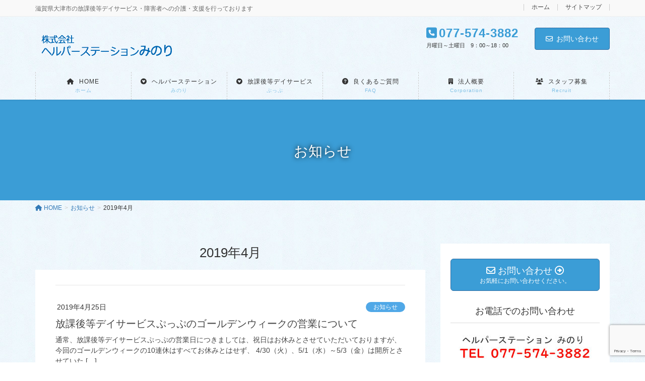

--- FILE ---
content_type: text/html; charset=UTF-8
request_url: https://minori-puppu.jp/archives/date/2019/04
body_size: 12993
content:
<!DOCTYPE html>
<html lang="ja">
<head>
<meta charset="utf-8">
<meta http-equiv="X-UA-Compatible" content="IE=edge">
<meta name="viewport" content="width=device-width, initial-scale=1">
<!-- Google tag (gtag.js) --><style type="text/css">img.wp-smiley,img.emoji{display:inline!important;border:none!important;box-shadow:none!important;height:1em!important;width:1em!important;margin:0 .07em!important;vertical-align:-.1em!important;background:none!important;padding:0!important}</style><link rel='stylesheet' id='vkExUnit_common_style-css' href='https://minori-puppu.jp/wp-content/plugins/vk-all-in-one-expansion-unit/assets/css/vkExUnit_style.css?ver=9.84.3.0' type='text/css' media='all'/><style id='vkExUnit_common_style-inline-css' type='text/css'>@font-face{font-weight:normal;font-style:normal;font-family:"vk_sns";src:url(https://minori-puppu.jp/wp-content/plugins/vk-all-in-one-expansion-unit/inc/sns/icons/fonts/vk_sns.eot?-bq20cj);src:url(https://minori-puppu.jp/wp-content/plugins/vk-all-in-one-expansion-unit/inc/sns/icons/fonts/vk_sns.eot?#iefix-bq20cj) format("embedded-opentype") , url(https://minori-puppu.jp/wp-content/plugins/vk-all-in-one-expansion-unit/inc/sns/icons/fonts/vk_sns.woff?-bq20cj) format("woff") , url(https://minori-puppu.jp/wp-content/plugins/vk-all-in-one-expansion-unit/inc/sns/icons/fonts/vk_sns.ttf?-bq20cj) format("truetype") , url(https://minori-puppu.jp/wp-content/plugins/vk-all-in-one-expansion-unit/inc/sns/icons/fonts/vk_sns.svg?-bq20cj#vk_sns) format("svg")}:root{--ver_page_top_button_url:url(https://minori-puppu.jp/wp-content/plugins/vk-all-in-one-expansion-unit/assets/images/to-top-btn-icon.svg)}</style><link rel='stylesheet' id='wp-block-library-css' href='https://minori-puppu.jp/wp-includes/css/dist/block-library/style.min.css?ver=6.1.9' type='text/css' media='all'/><style id='wp-block-library-inline-css' type='text/css'></style><link rel='stylesheet' id='classic-theme-styles-css' href='https://minori-puppu.jp/wp-includes/css/classic-themes.min.css?ver=1' type='text/css' media='all'/><style id='global-styles-inline-css' type='text/css'>body{--wp--preset--color--black:#000;--wp--preset--color--cyan-bluish-gray:#abb8c3;--wp--preset--color--white:#fff;--wp--preset--color--pale-pink:#f78da7;--wp--preset--color--vivid-red:#cf2e2e;--wp--preset--color--luminous-vivid-orange:#ff6900;--wp--preset--color--luminous-vivid-amber:#fcb900;--wp--preset--color--light-green-cyan:#7bdcb5;--wp--preset--color--vivid-green-cyan:#00d084;--wp--preset--color--pale-cyan-blue:#8ed1fc;--wp--preset--color--vivid-cyan-blue:#0693e3;--wp--preset--color--vivid-purple:#9b51e0;--wp--preset--gradient--vivid-cyan-blue-to-vivid-purple:linear-gradient(135deg,rgba(6,147,227,1) 0%,#9b51e0 100%);--wp--preset--gradient--light-green-cyan-to-vivid-green-cyan:linear-gradient(135deg,#7adcb4 0%,#00d082 100%);--wp--preset--gradient--luminous-vivid-amber-to-luminous-vivid-orange:linear-gradient(135deg,rgba(252,185,0,1) 0%,rgba(255,105,0,1) 100%);--wp--preset--gradient--luminous-vivid-orange-to-vivid-red:linear-gradient(135deg,rgba(255,105,0,1) 0%,#cf2e2e 100%);--wp--preset--gradient--very-light-gray-to-cyan-bluish-gray:linear-gradient(135deg,#eee 0%,#a9b8c3 100%);--wp--preset--gradient--cool-to-warm-spectrum:linear-gradient(135deg,#4aeadc 0%,#9778d1 20%,#cf2aba 40%,#ee2c82 60%,#fb6962 80%,#fef84c 100%);--wp--preset--gradient--blush-light-purple:linear-gradient(135deg,#ffceec 0%,#9896f0 100%);--wp--preset--gradient--blush-bordeaux:linear-gradient(135deg,#fecda5 0%,#fe2d2d 50%,#6b003e 100%);--wp--preset--gradient--luminous-dusk:linear-gradient(135deg,#ffcb70 0%,#c751c0 50%,#4158d0 100%);--wp--preset--gradient--pale-ocean:linear-gradient(135deg,#fff5cb 0%,#b6e3d4 50%,#33a7b5 100%);--wp--preset--gradient--electric-grass:linear-gradient(135deg,#caf880 0%,#71ce7e 100%);--wp--preset--gradient--midnight:linear-gradient(135deg,#020381 0%,#2874fc 100%);--wp--preset--duotone--dark-grayscale:url(#wp-duotone-dark-grayscale);--wp--preset--duotone--grayscale:url(#wp-duotone-grayscale);--wp--preset--duotone--purple-yellow:url(#wp-duotone-purple-yellow);--wp--preset--duotone--blue-red:url(#wp-duotone-blue-red);--wp--preset--duotone--midnight:url(#wp-duotone-midnight);--wp--preset--duotone--magenta-yellow:url(#wp-duotone-magenta-yellow);--wp--preset--duotone--purple-green:url(#wp-duotone-purple-green);--wp--preset--duotone--blue-orange:url(#wp-duotone-blue-orange);--wp--preset--font-size--small:13px;--wp--preset--font-size--medium:20px;--wp--preset--font-size--large:36px;--wp--preset--font-size--x-large:42px;--wp--preset--spacing--20:.44rem;--wp--preset--spacing--30:.67rem;--wp--preset--spacing--40:1rem;--wp--preset--spacing--50:1.5rem;--wp--preset--spacing--60:2.25rem;--wp--preset--spacing--70:3.38rem;--wp--preset--spacing--80:5.06rem}:where(.is-layout-flex){gap:.5em}body .is-layout-flow>.alignleft{float:left;margin-inline-start:0;margin-inline-end:2em}body .is-layout-flow>.alignright{float:right;margin-inline-start:2em;margin-inline-end:0}body .is-layout-flow>.aligncenter{margin-left:auto!important;margin-right:auto!important}body .is-layout-constrained>.alignleft{float:left;margin-inline-start:0;margin-inline-end:2em}body .is-layout-constrained>.alignright{float:right;margin-inline-start:2em;margin-inline-end:0}body .is-layout-constrained>.aligncenter{margin-left:auto!important;margin-right:auto!important}body .is-layout-constrained > :where(:not(.alignleft):not(.alignright):not(.alignfull)){max-width:var(--wp--style--global--content-size);margin-left:auto!important;margin-right:auto!important}body .is-layout-constrained>.alignwide{max-width:var(--wp--style--global--wide-size)}body .is-layout-flex{display:flex}body .is-layout-flex{flex-wrap:wrap;align-items:center}body .is-layout-flex>*{margin:0}:where(.wp-block-columns.is-layout-flex){gap:2em}.has-black-color{color:var(--wp--preset--color--black)!important}.has-cyan-bluish-gray-color{color:var(--wp--preset--color--cyan-bluish-gray)!important}.has-white-color{color:var(--wp--preset--color--white)!important}.has-pale-pink-color{color:var(--wp--preset--color--pale-pink)!important}.has-vivid-red-color{color:var(--wp--preset--color--vivid-red)!important}.has-luminous-vivid-orange-color{color:var(--wp--preset--color--luminous-vivid-orange)!important}.has-luminous-vivid-amber-color{color:var(--wp--preset--color--luminous-vivid-amber)!important}.has-light-green-cyan-color{color:var(--wp--preset--color--light-green-cyan)!important}.has-vivid-green-cyan-color{color:var(--wp--preset--color--vivid-green-cyan)!important}.has-pale-cyan-blue-color{color:var(--wp--preset--color--pale-cyan-blue)!important}.has-vivid-cyan-blue-color{color:var(--wp--preset--color--vivid-cyan-blue)!important}.has-vivid-purple-color{color:var(--wp--preset--color--vivid-purple)!important}.has-black-background-color{background-color:var(--wp--preset--color--black)!important}.has-cyan-bluish-gray-background-color{background-color:var(--wp--preset--color--cyan-bluish-gray)!important}.has-white-background-color{background-color:var(--wp--preset--color--white)!important}.has-pale-pink-background-color{background-color:var(--wp--preset--color--pale-pink)!important}.has-vivid-red-background-color{background-color:var(--wp--preset--color--vivid-red)!important}.has-luminous-vivid-orange-background-color{background-color:var(--wp--preset--color--luminous-vivid-orange)!important}.has-luminous-vivid-amber-background-color{background-color:var(--wp--preset--color--luminous-vivid-amber)!important}.has-light-green-cyan-background-color{background-color:var(--wp--preset--color--light-green-cyan)!important}.has-vivid-green-cyan-background-color{background-color:var(--wp--preset--color--vivid-green-cyan)!important}.has-pale-cyan-blue-background-color{background-color:var(--wp--preset--color--pale-cyan-blue)!important}.has-vivid-cyan-blue-background-color{background-color:var(--wp--preset--color--vivid-cyan-blue)!important}.has-vivid-purple-background-color{background-color:var(--wp--preset--color--vivid-purple)!important}.has-black-border-color{border-color:var(--wp--preset--color--black)!important}.has-cyan-bluish-gray-border-color{border-color:var(--wp--preset--color--cyan-bluish-gray)!important}.has-white-border-color{border-color:var(--wp--preset--color--white)!important}.has-pale-pink-border-color{border-color:var(--wp--preset--color--pale-pink)!important}.has-vivid-red-border-color{border-color:var(--wp--preset--color--vivid-red)!important}.has-luminous-vivid-orange-border-color{border-color:var(--wp--preset--color--luminous-vivid-orange)!important}.has-luminous-vivid-amber-border-color{border-color:var(--wp--preset--color--luminous-vivid-amber)!important}.has-light-green-cyan-border-color{border-color:var(--wp--preset--color--light-green-cyan)!important}.has-vivid-green-cyan-border-color{border-color:var(--wp--preset--color--vivid-green-cyan)!important}.has-pale-cyan-blue-border-color{border-color:var(--wp--preset--color--pale-cyan-blue)!important}.has-vivid-cyan-blue-border-color{border-color:var(--wp--preset--color--vivid-cyan-blue)!important}.has-vivid-purple-border-color{border-color:var(--wp--preset--color--vivid-purple)!important}.has-vivid-cyan-blue-to-vivid-purple-gradient-background{background:var(--wp--preset--gradient--vivid-cyan-blue-to-vivid-purple)!important}.has-light-green-cyan-to-vivid-green-cyan-gradient-background{background:var(--wp--preset--gradient--light-green-cyan-to-vivid-green-cyan)!important}.has-luminous-vivid-amber-to-luminous-vivid-orange-gradient-background{background:var(--wp--preset--gradient--luminous-vivid-amber-to-luminous-vivid-orange)!important}.has-luminous-vivid-orange-to-vivid-red-gradient-background{background:var(--wp--preset--gradient--luminous-vivid-orange-to-vivid-red)!important}.has-very-light-gray-to-cyan-bluish-gray-gradient-background{background:var(--wp--preset--gradient--very-light-gray-to-cyan-bluish-gray)!important}.has-cool-to-warm-spectrum-gradient-background{background:var(--wp--preset--gradient--cool-to-warm-spectrum)!important}.has-blush-light-purple-gradient-background{background:var(--wp--preset--gradient--blush-light-purple)!important}.has-blush-bordeaux-gradient-background{background:var(--wp--preset--gradient--blush-bordeaux)!important}.has-luminous-dusk-gradient-background{background:var(--wp--preset--gradient--luminous-dusk)!important}.has-pale-ocean-gradient-background{background:var(--wp--preset--gradient--pale-ocean)!important}.has-electric-grass-gradient-background{background:var(--wp--preset--gradient--electric-grass)!important}.has-midnight-gradient-background{background:var(--wp--preset--gradient--midnight)!important}.has-small-font-size{font-size:var(--wp--preset--font-size--small)!important}.has-medium-font-size{font-size:var(--wp--preset--font-size--medium)!important}.has-large-font-size{font-size:var(--wp--preset--font-size--large)!important}.has-x-large-font-size{font-size:var(--wp--preset--font-size--x-large)!important}.wp-block-navigation a:where(:not(.wp-element-button)){color:inherit}:where(.wp-block-columns.is-layout-flex){gap:2em}.wp-block-pullquote{font-size:1.5em;line-height:1.6}</style><link rel='stylesheet' id='contact-form-7-css' href='https://minori-puppu.jp/wp-content/plugins/contact-form-7/includes/css/styles.css?ver=5.7.1' type='text/css' media='all'/><link rel='stylesheet' id='veu-cta-css' href='https://minori-puppu.jp/wp-content/plugins/vk-all-in-one-expansion-unit/inc/call-to-action/package/css/style.css?ver=9.84.3.0' type='text/css' media='all'/><link rel='stylesheet' id='vk-blocks-build-css-css' href='https://minori-puppu.jp/wp-content/plugins/vk-blocks-pro/inc/vk-blocks/build/block-build.css?ver=1.21.0' type='text/css' media='all'/><style id='vk-blocks-build-css-inline-css' type='text/css'>:root{--vk_flow-arrow:url(https://minori-puppu.jp/wp-content/plugins/vk-blocks-pro/inc/vk-blocks/images/arrow_bottom.svg);--vk_image-mask-wave01:url(https://minori-puppu.jp/wp-content/plugins/vk-blocks-pro/inc/vk-blocks/images/wave01.svg);--vk_image-mask-wave02:url(https://minori-puppu.jp/wp-content/plugins/vk-blocks-pro/inc/vk-blocks/images/wave02.svg);--vk_image-mask-wave03:url(https://minori-puppu.jp/wp-content/plugins/vk-blocks-pro/inc/vk-blocks/images/wave03.svg);--vk_image-mask-wave04:url(https://minori-puppu.jp/wp-content/plugins/vk-blocks-pro/inc/vk-blocks/images/wave04.svg)}:root{--vk-balloon-border-width:1px;--vk-balloon-speech-offset:-12px}</style><link rel='stylesheet' id='vk-swiper-style-css' href='https://minori-puppu.jp/wp-content/plugins/vk-blocks-pro/inc/vk-swiper/package/assets/css/swiper-bundle.min.css?ver=6.8.0' type='text/css' media='all'/><link rel='stylesheet' id='lightning-design-style-css' href='https://minori-puppu.jp/wp-content/plugins/lightning-skin-pale/bs3/css/style.css?ver=8.1.9' type='text/css' media='all'/><style id='lightning-design-style-inline-css' type='text/css'>
/* ltg common custom */:root {--vk-menu-acc-btn-border-color:#333;--vk-color-primary:#3b9dd6;--color-key:#3b9dd6;--wp--preset--color--vk-color-primary:#3b9dd6;--color-key-dark:#2e6da4;}.bbp-submit-wrapper .button.submit { background-color:#2e6da4 ; }.bbp-submit-wrapper .button.submit:hover { background-color:#3b9dd6 ; }.veu_color_txt_key { color:#2e6da4 ; }.veu_color_bg_key { background-color:#2e6da4 ; }.veu_color_border_key { border-color:#2e6da4 ; }.btn-default { border-color:#3b9dd6;color:#3b9dd6;}.btn-default:focus,.btn-default:hover { border-color:#3b9dd6;background-color: #3b9dd6; }.wp-block-search__button,.btn-primary { background-color:#3b9dd6;border-color:#2e6da4; }.wp-block-search__button:focus,.wp-block-search__button:hover,.btn-primary:not(:disabled):not(.disabled):active,.btn-primary:focus,.btn-primary:hover { background-color:#2e6da4;border-color:#3b9dd6; }.btn-outline-primary { color : #3b9dd6 ; border-color:#3b9dd6; }.btn-outline-primary:not(:disabled):not(.disabled):active,.btn-outline-primary:focus,.btn-outline-primary:hover { color : #fff; background-color:#3b9dd6;border-color:#2e6da4; }a { color:#337ab7; }
h2,.h2 { border-top-color: #3b9dd6; }h3,.h3,.veu_card .veu_card_title { border-left-color:#3b9dd6; }h4,.h4 { border-bottom-color:#3b9dd6; }ul.page-numbers li span.page-numbers.current,.page-link dl .post-page-numbers.current { background-color:#3b9dd6; }ul.gMenu>li>a:before,.navbar-brand a:hover,.veu_pageList_ancestor ul.pageList a:hover,.veu_postList .postList_date,.nav>li>a:focus, .nav>li>a:hover,.subSection li a:hover,.subSection li.current-cat>a,.subSection li.current_page_item>a {color: #3b9dd6;}.media .media-body .media-heading a:hover { color: #3b9dd6; }ul.page-numbers li span.page-numbers.current { background-color:#3b9dd6; }.pager li > a { border-color:#3b9dd6; color:#3b9dd6; }.pager li > a:hover { background-color:#3b9dd6; color:#fff; }dl dt:before { color:#3b9dd6; }dl.veu_qaItem dt:before{background-color: #3b9dd6;}dl.veu_qaItem dd:before {border-color: #3b9dd6;color: #3b9dd6;}.page-header { background-color:#3b9dd6; }.veu_pageList_ancestor ul.pageList .current_page_item>a,.veu_leadTxt,.entry-body .leadTxt,.veu_color_txt_key {color:#3b9dd6;}.veu_adminEdit .btn-default {color: #3b9dd6;border-color:#3b9dd6;}.veu_3prArea .linkurl a:focus,.veu_3prArea .linkurl a:hover,.btn-primary:focus,.btn-primary:hover {border-color: #2e6da4;background-color: #2e6da4;}.btn-default{border-color: #3b9dd6;color: #3b9dd6;}.btn-default:focus,.btn-default:hover{border-color:#2e6da4;background-color:#2e6da4;}.page_top_btn {box-shadow: 0 0 0 1px #2e6da4;background-color:#3b9dd6;　}@media (min-width: 992px){ul.gMenu > li .gMenu_description { color: #3b9dd6; }ul.gMenu > li:hover > a .gMenu_description,ul.gMenu > li.current-post-ancestor > a .gMenu_description,ul.gMenu > li.current-menu-item > a .gMenu_description,ul.gMenu > li.current-menu-parent > a .gMenu_description,ul.gMenu > li.current-menu-ancestor > a .gMenu_description,ul.gMenu > li.current_page_parent > a .gMenu_description,ul.gMenu > li.current_page_ancestor > a .gMenu_description { color: #3b9dd6; }ul.gMenu a:hover { color: #3b9dd6; }ul.gMenu > li > ul.sub-menu li a{ border-bottom:1px solid #2e6da4; }ul.gMenu > li > ul.sub-menu li a {background-color: #3b9dd6;}ul.gMenu > li > ul.sub-menu li a:hover{ background-color: #2e6da4;}}@media (min-width: 768px){ul.gMenu > li > a:hover:after,ul.gMenu > li.current-post-ancestor > a:after,ul.gMenu > li.current-menu-item > a:after,ul.gMenu > li.current-menu-parent > a:after,ul.gMenu > li.current-menu-ancestor > a:after,ul.gMenu > li.current_page_parent > a:after,ul.gMenu > li.current_page_ancestor > a:after { border-bottom-color: #3b9dd6; }ul.gMenu > li > a:hover .gMenu_description { color: #3b9dd6; }}@media (max-width: 992px){ul.gMenu>li .sub-menu li a:before,.vk-mobile-nav nav ul li a:before,.vk-mobile-nav nav ul li .sub-menu li a:before { color: #3b9dd6; }}.siteContent .btn-default:after { border-color: #3b9dd6;}.siteContent .btn-primary,.siteContent a:after.btn-primary{ border-color: #3b9dd6;}.siteContent .btn-primar:hover{ border-color: #2e6da4;}.siteContent .btn-primary:focus:after,.siteContent .btn-primary:hover:after { border-color:#3b9dd6; }ul.page-numbers li span.page-numbers.current{ background-color:#3b9dd6 }.pager li > a:hover{ background-color: #3b9dd6; color: #fff; }.veu_3prArea .btn-default:after { color:#3b9dd6; }.veu_sitemap .sitemap-col .link-list li a:hover { color: #3b9dd6; }footer .widget_pages ul li a:hover,.widget_nav_menu ul li a:hover,.widget_archive ul li a:hover,.widget_categories ul li a:hover,.widget_recent_entries ul li a:hover{ color: #3b9dd6; }.veu_newPosts ul.postList li .taxonomies a{ color:#3b9dd6; border-color:#3b9dd6; }.veu_newPosts ul.postList li .taxonomies a:hover{ background-color:#3b9dd6; border-color:#3b9dd6; }.mainSection .veu_newPosts.pt_0 .media-body .media-taxonomy a:hover{ color: #3b9dd6; }.mainSection .veu_newPosts.pt_0 .media-body .media-taxonomy:after{ border-top: solid 1px #3b9dd6; }.media .media-body .media-heading a:hover{ color: #3b9dd6; }body, .header_scrolled .gMenu_outer, .gMenu_outer, .siteHeader, .vk-mobile-nav {background: url(https://minori-puppu.jp/wp-content/plugins/lightning-skin-pale/images/drawingpaper_blue.jpg ) repeat;}
/* page header */.page-header{ position:relative;text-shadow:0px 0px 10px #000000;text-align:center;}
/* Font switch */.navbar-brand.siteHeader_logo{ font-family:"ヒラギノ角ゴ ProN W3", Hiragino Kaku Gothic ProN,"游ゴシック Medium","Yu Gothic Medium","游ゴシック体",YuGothic, "Helvetica Neue", sans-serif;font-display: swap;}.gMenu_name,.vk-mobile-nav .menu,.mobile-fix-nav-menu{ font-family:"游ゴシック Medium","Yu Gothic Medium","游ゴシック体",YuGothic,"ヒラギノ角ゴ ProN W3", Hiragino Kaku Gothic ProN,sans-serif;font-display: swap;}h1,h2,h3,h4,h5,h6,dt,.page-header_pageTitle,.mainSection-title,.subSection-title,.veu_leadTxt,.lead{ font-family:-apple-system,BlinkMacSystemFont,"メイリオ",Meiryo,"ヒラギノ角ゴ ProN W3", Hiragino Kaku Gothic ProN,sans-serif;font-display: swap;}body{ font-family:-apple-system,BlinkMacSystemFont,"メイリオ",Meiryo,"ヒラギノ角ゴ ProN W3", Hiragino Kaku Gothic ProN,sans-serif;font-display: swap;}
.vk-campaign-text{background:#eab010;color:#fff;}.vk-campaign-text_btn,.vk-campaign-text_btn:link,.vk-campaign-text_btn:visited,.vk-campaign-text_btn:focus,.vk-campaign-text_btn:active{background:#fff;color:#4c4c4c;}a.vk-campaign-text_btn:hover{background:#eab010;color:#fff;}.vk-campaign-text_link,.vk-campaign-text_link:link,.vk-campaign-text_link:hover,.vk-campaign-text_link:visited,.vk-campaign-text_link:active,.vk-campaign-text_link:focus{color:#fff;}
</style><link rel='stylesheet' id='lightning-common-style-css' href='https://minori-puppu.jp/wp-content/themes/lightning-pro/assets/css/common.css?ver=8.17.5' type='text/css' media='all'/><style id='lightning-common-style-inline-css' type='text/css'>:root{--vk-mobile-nav-menu-btn-bg-src:url(https://minori-puppu.jp/wp-content/themes/lightning-pro/inc/vk-mobile-nav/package/images/vk-menu-btn-black.svg);--vk-mobile-nav-menu-btn-close-bg-src:url(https://minori-puppu.jp/wp-content/themes/lightning-pro/inc/vk-mobile-nav/package/images/vk-menu-close-black.svg);--vk-menu-acc-icon-open-black-bg-src:url(https://minori-puppu.jp/wp-content/themes/lightning-pro/inc/vk-mobile-nav/package/images/vk-menu-acc-icon-open-black.svg);--vk-menu-acc-icon-open-white-bg-src:url(https://minori-puppu.jp/wp-content/themes/lightning-pro/inc/vk-mobile-nav/package/images/vk-menu-acc-icon-open-white.svg);--vk-menu-acc-icon-close-black-bg-src:url(https://minori-puppu.jp/wp-content/themes/lightning-pro/inc/vk-mobile-nav/package/images/vk-menu-close-black.svg);--vk-menu-acc-icon-close-white-bg-src:url(https://minori-puppu.jp/wp-content/themes/lightning-pro/inc/vk-mobile-nav/package/images/vk-menu-close-white.svg)}</style><link rel='stylesheet' id='lightning-theme-style-css' href='https://minori-puppu.jp/wp-content/themes/lightning-pro/style.css?ver=8.17.5' type='text/css' media='all'/><link rel='stylesheet' id='vk-media-posts-style-css' href='https://minori-puppu.jp/wp-content/themes/lightning-pro/inc/media-posts/package/css/media-posts.css?ver=1.2' type='text/css' media='all'/><link rel='stylesheet' id='lightning-pale-icons-css' href='https://minori-puppu.jp/wp-content/plugins/lightning-skin-pale/icons/style.css?ver=8.1.9' type='text/css' media='all'/><link rel='stylesheet' id='vk-font-awesome-css' href='https://minori-puppu.jp/wp-content/themes/lightning-pro/vendor/vektor-inc/font-awesome-versions/src/versions/6/css/all.min.css?ver=6.1.0' type='text/css' media='all'/><link rel='stylesheet' id='jquery.lightbox.min.css-css' href='https://minori-puppu.jp/wp-content/plugins/wp-jquery-lightbox/styles/lightbox.min.css?ver=1.4.8.2' type='text/css' media='all'/><style id="lightning-color-custom-for-plugins" type="text/css">.color_key_bg,.color_key_bg_hover:hover{background-color:#3b9dd6}.color_key_txt,.color_key_txt_hover:hover{color:#3b9dd6}.color_key_border,.color_key_border_hover:hover{border-color:#3b9dd6}.color_key_dark_bg,.color_key_dark_bg_hover:hover{background-color:#2e6da4}.color_key_dark_txt,.color_key_dark_txt_hover:hover{color:#2e6da4}.color_key_dark_border,.color_key_dark_border_hover:hover{border-color:#2e6da4}</style><style type="text/css" id="wp-custom-css"></style><style type="text/css">.veu_3prArea{margin:5px;text-align:left}.veu_3prArea .media_pr.veu_3prArea_image{width:100%!important;max-width:400px!important;margin-left:auto!important;margin-right:auto!important;height:auto!important;border-radius:10%!important;margin-bottom:20px}.veu_3prArea .media_pr.veu_3prArea_image img{width:100%!important;max-width:400px!important;height:auto!important}.widget .veu_3prArea .subSection-title{background-color:#3a91dc;color:#fff;font-weight:bold;padding:10px 0;font-size:16px!important}</style><script async src="https://www.googletagmanager.com/gtag/js?id=UA-37126395-41" type="text/psajs" data-pagespeed-orig-index="0"></script><script type="text/psajs" data-pagespeed-orig-index="1">window.dataLayer=window.dataLayer||[];function gtag(){dataLayer.push(arguments);}gtag('js',new Date());gtag('config','UA-37126395-41');</script>
<title>2019年4月 | ヘルパーステーションみのり</title>
<meta name='robots' content='max-image-preview:large'/>
<link rel="alternate" type="application/rss+xml" title="ヘルパーステーションみのり &raquo; フィード" href="https://minori-puppu.jp/feed"/>
<link rel="alternate" type="application/rss+xml" title="ヘルパーステーションみのり &raquo; コメントフィード" href="https://minori-puppu.jp/comments/feed"/>
<meta name="description" content="2019年4月 の記事 ヘルパーステーションみのり 滋賀県大津市の放課後等デイサービス・障害者への介護・支援を行っております"/><script data-pagespeed-orig-type="text/javascript" type="text/psajs" data-pagespeed-orig-index="2">window._wpemojiSettings={"baseUrl":"https:\/\/s.w.org\/images\/core\/emoji\/14.0.0\/72x72\/","ext":".png","svgUrl":"https:\/\/s.w.org\/images\/core\/emoji\/14.0.0\/svg\/","svgExt":".svg","source":{"concatemoji":"https:\/\/minori-puppu.jp\/wp-includes\/js\/wp-emoji-release.min.js?ver=6.1.9"}};!function(e,a,t){var n,r,o,i=a.createElement("canvas"),p=i.getContext&&i.getContext("2d");function s(e,t){var a=String.fromCharCode,e=(p.clearRect(0,0,i.width,i.height),p.fillText(a.apply(this,e),0,0),i.toDataURL());return p.clearRect(0,0,i.width,i.height),p.fillText(a.apply(this,t),0,0),e===i.toDataURL()}function c(e){var t=a.createElement("script");t.src=e,t.defer=t.type="text/javascript",a.getElementsByTagName("head")[0].appendChild(t)}for(o=Array("flag","emoji"),t.supports={everything:!0,everythingExceptFlag:!0},r=0;r<o.length;r++)t.supports[o[r]]=function(e){if(p&&p.fillText)switch(p.textBaseline="top",p.font="600 32px Arial",e){case"flag":return s([127987,65039,8205,9895,65039],[127987,65039,8203,9895,65039])?!1:!s([55356,56826,55356,56819],[55356,56826,8203,55356,56819])&&!s([55356,57332,56128,56423,56128,56418,56128,56421,56128,56430,56128,56423,56128,56447],[55356,57332,8203,56128,56423,8203,56128,56418,8203,56128,56421,8203,56128,56430,8203,56128,56423,8203,56128,56447]);case"emoji":return!s([129777,127995,8205,129778,127999],[129777,127995,8203,129778,127999])}return!1}(o[r]),t.supports.everything=t.supports.everything&&t.supports[o[r]],"flag"!==o[r]&&(t.supports.everythingExceptFlag=t.supports.everythingExceptFlag&&t.supports[o[r]]);t.supports.everythingExceptFlag=t.supports.everythingExceptFlag&&!t.supports.flag,t.DOMReady=!1,t.readyCallback=function(){t.DOMReady=!0},t.supports.everything||(n=function(){t.readyCallback()},a.addEventListener?(a.addEventListener("DOMContentLoaded",n,!1),e.addEventListener("load",n,!1)):(e.attachEvent("onload",n),a.attachEvent("onreadystatechange",function(){"complete"===a.readyState&&t.readyCallback()})),(e=t.source||{}).concatemoji?c(e.concatemoji):e.wpemoji&&e.twemoji&&(c(e.twemoji),c(e.wpemoji)))}(window,document,window._wpemojiSettings);</script>
<script data-pagespeed-orig-type='text/javascript' src='https://minori-puppu.jp/wp-includes/js/jquery/jquery.min.js?ver=3.6.1' id='jquery-core-js' type="text/psajs" data-pagespeed-orig-index="3"></script>
<script data-pagespeed-orig-type='text/javascript' id='jquery-core-js-after' type="text/psajs" data-pagespeed-orig-index="4">;(function($,document,window){$(document).ready(function($){$(window).scroll(function(){var scroll=$(this).scrollTop();if($(this).scrollTop()>160){$('body').addClass('header_scrolled');}else{$('body').removeClass('header_scrolled');}});});})(jQuery,document,window);</script>
<script data-pagespeed-orig-type='text/javascript' src='https://minori-puppu.jp/wp-includes/js/jquery/jquery-migrate.min.js?ver=3.3.2' id='jquery-migrate-js' type="text/psajs" data-pagespeed-orig-index="5"></script>
<link rel="https://api.w.org/" href="https://minori-puppu.jp/wp-json/"/><link rel="EditURI" type="application/rsd+xml" title="RSD" href="https://minori-puppu.jp/xmlrpc.php?rsd"/>
<link rel="wlwmanifest" type="application/wlwmanifest+xml" href="https://minori-puppu.jp/wp-includes/wlwmanifest.xml"/>
<meta name="generator" content="WordPress 6.1.9"/>
</head>
<body data-rsssl=1 class="archive date post-type-post vk-blocks sidebar-fix sidebar-fix-priority-top device-pc fa_v6_css"><noscript><meta HTTP-EQUIV="refresh" content="0;url='https://minori-puppu.jp/archives/date/2019/04?PageSpeed=noscript'" /><style><!--table,div,span,font,p{display:none} --></style><div style="display:block">Please click <a href="https://minori-puppu.jp/archives/date/2019/04?PageSpeed=noscript">here</a> if you are not redirected within a few seconds.</div></noscript>
<a class="skip-link screen-reader-text" href="#main">コンテンツに移動</a>
<a class="skip-link screen-reader-text" href="#vk-mobile-nav">ナビゲーションに移動</a>
<svg xmlns="http://www.w3.org/2000/svg" viewBox="0 0 0 0" width="0" height="0" focusable="false" role="none" style="visibility: hidden; position: absolute; left: -9999px; overflow: hidden;"><defs><filter id="wp-duotone-dark-grayscale"><feColorMatrix color-interpolation-filters="sRGB" type="matrix" values=" .299 .587 .114 0 0 .299 .587 .114 0 0 .299 .587 .114 0 0 .299 .587 .114 0 0 "/><feComponentTransfer color-interpolation-filters="sRGB"><feFuncR type="table" tableValues="0 0.49803921568627"/><feFuncG type="table" tableValues="0 0.49803921568627"/><feFuncB type="table" tableValues="0 0.49803921568627"/><feFuncA type="table" tableValues="1 1"/></feComponentTransfer><feComposite in2="SourceGraphic" operator="in"/></filter></defs></svg><svg xmlns="http://www.w3.org/2000/svg" viewBox="0 0 0 0" width="0" height="0" focusable="false" role="none" style="visibility: hidden; position: absolute; left: -9999px; overflow: hidden;"><defs><filter id="wp-duotone-grayscale"><feColorMatrix color-interpolation-filters="sRGB" type="matrix" values=" .299 .587 .114 0 0 .299 .587 .114 0 0 .299 .587 .114 0 0 .299 .587 .114 0 0 "/><feComponentTransfer color-interpolation-filters="sRGB"><feFuncR type="table" tableValues="0 1"/><feFuncG type="table" tableValues="0 1"/><feFuncB type="table" tableValues="0 1"/><feFuncA type="table" tableValues="1 1"/></feComponentTransfer><feComposite in2="SourceGraphic" operator="in"/></filter></defs></svg><svg xmlns="http://www.w3.org/2000/svg" viewBox="0 0 0 0" width="0" height="0" focusable="false" role="none" style="visibility: hidden; position: absolute; left: -9999px; overflow: hidden;"><defs><filter id="wp-duotone-purple-yellow"><feColorMatrix color-interpolation-filters="sRGB" type="matrix" values=" .299 .587 .114 0 0 .299 .587 .114 0 0 .299 .587 .114 0 0 .299 .587 .114 0 0 "/><feComponentTransfer color-interpolation-filters="sRGB"><feFuncR type="table" tableValues="0.54901960784314 0.98823529411765"/><feFuncG type="table" tableValues="0 1"/><feFuncB type="table" tableValues="0.71764705882353 0.25490196078431"/><feFuncA type="table" tableValues="1 1"/></feComponentTransfer><feComposite in2="SourceGraphic" operator="in"/></filter></defs></svg><svg xmlns="http://www.w3.org/2000/svg" viewBox="0 0 0 0" width="0" height="0" focusable="false" role="none" style="visibility: hidden; position: absolute; left: -9999px; overflow: hidden;"><defs><filter id="wp-duotone-blue-red"><feColorMatrix color-interpolation-filters="sRGB" type="matrix" values=" .299 .587 .114 0 0 .299 .587 .114 0 0 .299 .587 .114 0 0 .299 .587 .114 0 0 "/><feComponentTransfer color-interpolation-filters="sRGB"><feFuncR type="table" tableValues="0 1"/><feFuncG type="table" tableValues="0 0.27843137254902"/><feFuncB type="table" tableValues="0.5921568627451 0.27843137254902"/><feFuncA type="table" tableValues="1 1"/></feComponentTransfer><feComposite in2="SourceGraphic" operator="in"/></filter></defs></svg><svg xmlns="http://www.w3.org/2000/svg" viewBox="0 0 0 0" width="0" height="0" focusable="false" role="none" style="visibility: hidden; position: absolute; left: -9999px; overflow: hidden;"><defs><filter id="wp-duotone-midnight"><feColorMatrix color-interpolation-filters="sRGB" type="matrix" values=" .299 .587 .114 0 0 .299 .587 .114 0 0 .299 .587 .114 0 0 .299 .587 .114 0 0 "/><feComponentTransfer color-interpolation-filters="sRGB"><feFuncR type="table" tableValues="0 0"/><feFuncG type="table" tableValues="0 0.64705882352941"/><feFuncB type="table" tableValues="0 1"/><feFuncA type="table" tableValues="1 1"/></feComponentTransfer><feComposite in2="SourceGraphic" operator="in"/></filter></defs></svg><svg xmlns="http://www.w3.org/2000/svg" viewBox="0 0 0 0" width="0" height="0" focusable="false" role="none" style="visibility: hidden; position: absolute; left: -9999px; overflow: hidden;"><defs><filter id="wp-duotone-magenta-yellow"><feColorMatrix color-interpolation-filters="sRGB" type="matrix" values=" .299 .587 .114 0 0 .299 .587 .114 0 0 .299 .587 .114 0 0 .299 .587 .114 0 0 "/><feComponentTransfer color-interpolation-filters="sRGB"><feFuncR type="table" tableValues="0.78039215686275 1"/><feFuncG type="table" tableValues="0 0.94901960784314"/><feFuncB type="table" tableValues="0.35294117647059 0.47058823529412"/><feFuncA type="table" tableValues="1 1"/></feComponentTransfer><feComposite in2="SourceGraphic" operator="in"/></filter></defs></svg><svg xmlns="http://www.w3.org/2000/svg" viewBox="0 0 0 0" width="0" height="0" focusable="false" role="none" style="visibility: hidden; position: absolute; left: -9999px; overflow: hidden;"><defs><filter id="wp-duotone-purple-green"><feColorMatrix color-interpolation-filters="sRGB" type="matrix" values=" .299 .587 .114 0 0 .299 .587 .114 0 0 .299 .587 .114 0 0 .299 .587 .114 0 0 "/><feComponentTransfer color-interpolation-filters="sRGB"><feFuncR type="table" tableValues="0.65098039215686 0.40392156862745"/><feFuncG type="table" tableValues="0 1"/><feFuncB type="table" tableValues="0.44705882352941 0.4"/><feFuncA type="table" tableValues="1 1"/></feComponentTransfer><feComposite in2="SourceGraphic" operator="in"/></filter></defs></svg><svg xmlns="http://www.w3.org/2000/svg" viewBox="0 0 0 0" width="0" height="0" focusable="false" role="none" style="visibility: hidden; position: absolute; left: -9999px; overflow: hidden;"><defs><filter id="wp-duotone-blue-orange"><feColorMatrix color-interpolation-filters="sRGB" type="matrix" values=" .299 .587 .114 0 0 .299 .587 .114 0 0 .299 .587 .114 0 0 .299 .587 .114 0 0 "/><feComponentTransfer color-interpolation-filters="sRGB"><feFuncR type="table" tableValues="0.098039215686275 1"/><feFuncG type="table" tableValues="0 0.66274509803922"/><feFuncB type="table" tableValues="0.84705882352941 0.41960784313725"/><feFuncA type="table" tableValues="1 1"/></feComponentTransfer><feComposite in2="SourceGraphic" operator="in"/></filter></defs></svg><header class="navbar siteHeader">
<div class="headerTop" id="headerTop"><div class="container"><p class="headerTop_description">滋賀県大津市の放課後等デイサービス・障害者への介護・支援を行っております</p><nav class="menu-header-top-navigation-container"><ul id="menu-header-top-navigation" class="menu nav"><li id="menu-item-394" class="menu-item menu-item-type-custom menu-item-object-custom menu-item-home menu-item-394"><a href="https://minori-puppu.jp">ホーム</a></li>
<li id="menu-item-393" class="menu-item menu-item-type-post_type menu-item-object-page menu-item-393"><a href="https://minori-puppu.jp/%e3%82%b5%e3%82%a4%e3%83%88%e3%83%9e%e3%83%83%e3%83%97">サイトマップ</a></li>
</ul></nav></div><!-- [ / .container ] --></div><!-- [ / #headerTop  ] -->	<div class="container siteHeadContainer">
<div class="navbar-header">
<p class="navbar-brand siteHeader_logo">
<a href="https://minori-puppu.jp/">
<span><img src="https://minori-puppu.jp/wp-content/uploads/2019/01/rogo01.png" alt="ヘルパーステーションみのり"/></span>
</a>
</p>
<div class="siteHeader_sub"><p class="contact_txt"><span class="contact_txt_tel veu_color_txt_key"><i class="contact_txt_tel_icon fas fa-phone-square"></i>077-574-3882</span><span class="contact_txt_time">月曜日～土曜日　9：00～18：00</span></p><div class="contact_btn"><a href="/inq/" class="btn btn-primary"><i class="far fa-envelope"></i>お問い合わせ</a></div></div>	</div>
<div id="gMenu_outer" class="gMenu_outer">
<nav class="menu-headermenu-container"><ul id="menu-headermenu" class="menu nav gMenu"><li id="menu-item-664" class="menu-item menu-item-type-post_type menu-item-object-page menu-item-home"><a href="https://minori-puppu.jp/"><strong class="gMenu_name"><i class="fas fa-home"></i> HOME</strong><span class="gMenu_description">ホーム</span></a></li>
<li id="menu-item-671" class="menu-item menu-item-type-post_type menu-item-object-page menu-item-has-children"><a href="https://minori-puppu.jp/minori"><strong class="gMenu_name"><i class="fab fa-gratipay"></i> ヘルパーステーション</strong><span class="gMenu_description">みのり</span></a>
<ul class="sub-menu">
<li id="menu-item-676" class="menu-item menu-item-type-post_type menu-item-object-page"><a href="https://minori-puppu.jp/minori/serviceminori"><i class="fas fa-caret-square-right"></i> サービスのご案内</a></li>
<li id="menu-item-817" class="menu-item menu-item-type-post_type menu-item-object-page"><a href="https://minori-puppu.jp/minori/access2"><i class="fas fa-caret-square-right"></i> アクセス</a></li>
<li id="menu-item-672" class="menu-item menu-item-type-post_type menu-item-object-page"><a href="https://minori-puppu.jp/recruit/recruitminori"><i class="fas fa-caret-square-right"></i> スタッフ募集「みのり」</a></li>
</ul>
</li>
<li id="menu-item-665" class="menu-item menu-item-type-post_type menu-item-object-page menu-item-has-children"><a href="https://minori-puppu.jp/puppu"><strong class="gMenu_name"><i class="fab fa-gratipay"></i> 放課後等デイサービス</strong><span class="gMenu_description">ぷっぷ</span></a>
<ul class="sub-menu">
<li id="menu-item-670" class="menu-item menu-item-type-post_type menu-item-object-page"><a href="https://minori-puppu.jp/puppu/servicepuppu"><i class="fas fa-caret-square-right"></i> サービスのご案内</a></li>
<li id="menu-item-668" class="menu-item menu-item-type-post_type menu-item-object-page"><a href="https://minori-puppu.jp/puppu/usepuppu"><i class="fas fa-caret-square-right"></i> ご利用について</a></li>
<li id="menu-item-669" class="menu-item menu-item-type-post_type menu-item-object-page"><a href="https://minori-puppu.jp/puppu/flowpuppu"><i class="fas fa-caret-square-right"></i> 一日の流れ</a></li>
<li id="menu-item-726" class="menu-item menu-item-type-post_type menu-item-object-page"><a href="https://minori-puppu.jp/puppu/access1"><i class="fas fa-caret-square-right"></i> アクセス</a></li>
<li id="menu-item-666" class="menu-item menu-item-type-post_type menu-item-object-page"><a href="https://minori-puppu.jp/recruit/recruitpuppu"><i class="fas fa-caret-square-right"></i> スタッフ募集「ぷっぷ」</a></li>
</ul>
</li>
<li id="menu-item-917" class="menu-item menu-item-type-post_type menu-item-object-page"><a href="https://minori-puppu.jp/faq"><strong class="gMenu_name"><i class="fas fa-question-circle"></i> 良くあるご質問</strong><span class="gMenu_description">FAQ</span></a></li>
<li id="menu-item-548" class="menu-item menu-item-type-post_type menu-item-object-page"><a href="https://minori-puppu.jp/medicalcorporation"><strong class="gMenu_name"><i class="fas fa-building"></i> 法人概要</strong><span class="gMenu_description">Corporation</span></a></li>
<li id="menu-item-683" class="menu-item menu-item-type-post_type menu-item-object-page menu-item-has-children"><a href="https://minori-puppu.jp/recruit"><strong class="gMenu_name"><i class="fas fa-users"></i> スタッフ募集</strong><span class="gMenu_description">Recruit</span></a>
<ul class="sub-menu">
<li id="menu-item-685" class="menu-item menu-item-type-post_type menu-item-object-page"><a href="https://minori-puppu.jp/recruit/recruitminori"><i class="fas fa-caret-square-right"></i> スタッフ募集「みのり」</a></li>
<li id="menu-item-684" class="menu-item menu-item-type-post_type menu-item-object-page"><a href="https://minori-puppu.jp/recruit/recruitpuppu"><i class="fas fa-caret-square-right"></i> スタッフ募集「ぷっぷ」</a></li>
</ul>
</li>
</ul></nav>	</div>
</div>
</header>
<div class="section page-header"><div class="container"><div class="row"><div class="col-md-12">
<div class="page-header_pageTitle">
お知らせ</div>
</div></div></div></div><!-- [ /.page-header ] -->
<!-- [ .breadSection ] --><div class="section breadSection"><div class="container"><div class="row"><ol class="breadcrumb" itemscope itemtype="https://schema.org/BreadcrumbList"><li id="panHome" itemprop="itemListElement" itemscope itemtype="http://schema.org/ListItem"><a itemprop="item" href="https://minori-puppu.jp/"><span itemprop="name"><i class="fa fa-home"></i> HOME</span></a><meta itemprop="position" content="1"/></li><li itemprop="itemListElement" itemscope itemtype="http://schema.org/ListItem"><a itemprop="item" href="https://minori-puppu.jp/info"><span itemprop="name">お知らせ</span></a><meta itemprop="position" content="2"/></li><li><span>2019年4月</span><meta itemprop="position" content="3"/></li></ol></div></div></div><!-- [ /.breadSection ] -->
<div class="section siteContent">
<div class="container">
<div class="row">
<div class="col-md-8 mainSection" id="main" role="main">
<header class="archive-header"><h1 class="archive-header_title">2019年4月</h1></header>
<div class="postList">
<article class="media">
<div id="post-994" class="post-994 post type-post status-publish format-standard hentry category-info">
<div class="media-body">
<div class="entry-meta">
<span class="published entry-meta_items">2019年4月25日</span>
<span class="entry-meta_items entry-meta_updated entry-meta_hidden">/ 最終更新日 : <span class="updated">2019年4月25日</span></span>
<span class="vcard author entry-meta_items entry-meta_items_author entry-meta_hidden"><span class="fn">ヘルパーステーションみのり</span></span>
<span class="entry-meta_items entry-meta_items_term"><a href="https://minori-puppu.jp/archives/category/info" class="btn btn-xs btn-primary entry-meta_items_term_button" style="background-color:#50a8e7;border:none;">お知らせ</a></span>
</div>
<h1 class="media-heading entry-title"><a href="https://minori-puppu.jp/archives/994">放課後等デイサービスぷっぷのゴールデンウィークの営業について</a></h1>
<a href="https://minori-puppu.jp/archives/994" class="media-body_excerpt"><p>通常、放課後等デイサービスぷっぷの営業日につきましては、祝日はお休みとさせていただいておりますが、 今回のゴールデンウィークの10連休はすべてお休みとはせず、 4/30（火）、5/1（水）～5/3（金）は開所とさせていた [&hellip;]</p>
</a>
</div>
</div>
</article>
<article class="media">
<div id="post-970" class="post-970 post type-post status-publish format-standard hentry category-info">
<div class="media-body">
<div class="entry-meta">
<span class="published entry-meta_items">2019年4月19日</span>
<span class="entry-meta_items entry-meta_updated entry-meta_hidden">/ 最終更新日 : <span class="updated">2019年4月19日</span></span>
<span class="vcard author entry-meta_items entry-meta_items_author entry-meta_hidden"><span class="fn">イマジネット</span></span>
<span class="entry-meta_items entry-meta_items_term"><a href="https://minori-puppu.jp/archives/category/info" class="btn btn-xs btn-primary entry-meta_items_term_button" style="background-color:#50a8e7;border:none;">お知らせ</a></span>
</div>
<h1 class="media-heading entry-title"><a href="https://minori-puppu.jp/archives/970">自己評価の内容の公表</a></h1>
<a href="https://minori-puppu.jp/archives/970" class="media-body_excerpt"><p>この4月に行いましたＨ30年度の自己評価を公表いたします。どうぞご確認ください。非該当といたしました部分に関しては、可能な限り改善を図っていきたいと思っております。 ヘルパーステーションみのり 結果報告書様式 障害福祉サ [&hellip;]</p>
</a>
</div>
</div>
</article>
<article class="media">
<div id="post-968" class="post-968 post type-post status-publish format-standard hentry category-info">
<div class="media-body">
<div class="entry-meta">
<span class="published entry-meta_items">2019年4月1日</span>
<span class="entry-meta_items entry-meta_updated entry-meta_hidden">/ 最終更新日 : <span class="updated">2019年4月19日</span></span>
<span class="vcard author entry-meta_items entry-meta_items_author entry-meta_hidden"><span class="fn">イマジネット</span></span>
<span class="entry-meta_items entry-meta_items_term"><a href="https://minori-puppu.jp/archives/category/info" class="btn btn-xs btn-primary entry-meta_items_term_button" style="background-color:#50a8e7;border:none;">お知らせ</a></span>
</div>
<h1 class="media-heading entry-title"><a href="https://minori-puppu.jp/archives/968">ご挨拶　ホームページを開設致しました。</a></h1>
<a href="https://minori-puppu.jp/archives/968" class="media-body_excerpt"><p>このたび、ヘルパーステーションみのり、放課後等デイサービスぷっぷのＨＰが完成いたしました。 またこれから、みのりとぷっぷに関する様々な情報を発信していけたらと思います。 どうぞよろしくお願いします</p>
</a>
</div>
</div>
</article>
</div><!-- [ /.postList ] -->
</div><!-- [ /.mainSection ] -->
<div class="col-md-3 col-md-offset-1 subSection sideSection">
<aside class="widget widget_vkexunit_contact" id="vkexunit_contact-2"><div class="veu_contact"><a href="/inq/" class="btn btn-primary btn-lg btn-block contact_bt"><span class="contact_bt_txt"><i class="far fa-envelope"></i> お問い合わせ <i class="far fa-arrow-alt-circle-right"></i></span><span class="contact_bt_subTxt contact_bt_subTxt_side">お気軽にお問い合わせください。</span></a></div></aside><aside class="widget widget_media_image" id="media_image-6"><h1 class="widget-title subSection-title">お電話でのお問い合わせ</h1><img width="296" height="60" src="https://minori-puppu.jp/wp-content/uploads/2018/12/minoritel.jpg" class="image wp-image-722  attachment-full size-full" alt="ヘルパーステーションみのり電話番号" decoding="async" loading="lazy" style="max-width: 100%; height: auto;"/></aside><aside class="widget widget_media_image" id="media_image-2"><img width="296" height="60" src="https://minori-puppu.jp/wp-content/uploads/2018/12/pupptel.jpg" class="image wp-image-723  attachment-full size-full" alt="放課後等デイサービス電話" decoding="async" loading="lazy" style="max-width: 100%; height: auto;"/></aside>
<aside class="widget widget_postlist">
<h1 class="subSection-title">最近の投稿</h1>
<div class="media">
<div class="media-body">
<h4 class="media-heading"><a href="https://minori-puppu.jp/archives/1212">令和６年度　ぷっぷ　自己評価</a></h4>
<div class="published entry-meta_items">2025年4月23日</div>
</div>
</div>
<div class="media">
<div class="media-body">
<h4 class="media-heading"><a href="https://minori-puppu.jp/archives/1192">令和7年度　ヘルパーステーションみのり自己評価</a></h4>
<div class="published entry-meta_items">2025年4月17日</div>
</div>
</div>
<div class="media">
<div class="media-body">
<h4 class="media-heading"><a href="https://minori-puppu.jp/archives/1186">令和７年度　ぷっぷ　支援プログラム公表</a></h4>
<div class="published entry-meta_items">2025年2月28日</div>
</div>
</div>
<div class="media">
<div class="media-body">
<h4 class="media-heading"><a href="https://minori-puppu.jp/archives/1168">令和５年度　ぷっぷ　自己評価</a></h4>
<div class="published entry-meta_items">2024年4月24日</div>
</div>
</div>
<div class="media">
<div class="media-body">
<h4 class="media-heading"><a href="https://minori-puppu.jp/archives/1155">R5年度　ヘルパーステーションみのり自己評価</a></h4>
<div class="published entry-meta_items">2024年4月22日</div>
</div>
</div>
<div class="media">
<div class="media-body">
<h4 class="media-heading"><a href="https://minori-puppu.jp/archives/1118">放課後等デイサービスぷっぷ　令和４年度自己評価</a></h4>
<div class="published entry-meta_items">2023年4月27日</div>
</div>
</div>
<div class="media">
<div class="media-body">
<h4 class="media-heading"><a href="https://minori-puppu.jp/archives/1107">R4　ヘルパーステーションみのり自己評価</a></h4>
<div class="published entry-meta_items">2023年4月25日</div>
</div>
</div>
<div class="media">
<div class="media-body">
<h4 class="media-heading"><a href="https://minori-puppu.jp/archives/1102">スタッフ募集！</a></h4>
<div class="published entry-meta_items">2022年11月17日</div>
</div>
</div>
<div class="media">
<div class="media-body">
<h4 class="media-heading"><a href="https://minori-puppu.jp/archives/1099">年末年始休業のお知らせ</a></h4>
<div class="published entry-meta_items">2022年11月17日</div>
</div>
</div>
<div class="media">
<div class="media-body">
<h4 class="media-heading"><a href="https://minori-puppu.jp/archives/1094">放課後等デイサービスぷっぷ　自己評価結果</a></h4>
<div class="published entry-meta_items">2022年4月27日</div>
</div>
</div>
</aside>
<aside class="widget widget_categories widget_link_list">
<nav class="localNav">
<h1 class="subSection-title">カテゴリー</h1>
<ul>
<li class="cat-item cat-item-1"><a href="https://minori-puppu.jp/archives/category/info">お知らせ</a>
</li>
<li class="cat-item cat-item-5"><a href="https://minori-puppu.jp/archives/category/recruit">求人</a>
</li>
</ul>
</nav>
</aside>
<aside class="widget widget_archive widget_link_list">
<nav class="localNav">
<h1 class="subSection-title">アーカイブ</h1>
<ul>
<li><a href='https://minori-puppu.jp/archives/date/2025/04'>2025年4月</a></li>
<li><a href='https://minori-puppu.jp/archives/date/2025/02'>2025年2月</a></li>
<li><a href='https://minori-puppu.jp/archives/date/2024/04'>2024年4月</a></li>
<li><a href='https://minori-puppu.jp/archives/date/2023/04'>2023年4月</a></li>
<li><a href='https://minori-puppu.jp/archives/date/2022/11'>2022年11月</a></li>
<li><a href='https://minori-puppu.jp/archives/date/2022/04'>2022年4月</a></li>
<li><a href='https://minori-puppu.jp/archives/date/2021/12'>2021年12月</a></li>
<li><a href='https://minori-puppu.jp/archives/date/2021/04'>2021年4月</a></li>
<li><a href='https://minori-puppu.jp/archives/date/2021/03'>2021年3月</a></li>
<li><a href='https://minori-puppu.jp/archives/date/2020/09'>2020年9月</a></li>
<li><a href='https://minori-puppu.jp/archives/date/2020/06'>2020年6月</a></li>
<li><a href='https://minori-puppu.jp/archives/date/2020/02'>2020年2月</a></li>
<li><a href='https://minori-puppu.jp/archives/date/2020/01'>2020年1月</a></li>
<li><a href='https://minori-puppu.jp/archives/date/2019/11'>2019年11月</a></li>
<li><a href='https://minori-puppu.jp/archives/date/2019/05'>2019年5月</a></li>
<li><a href='https://minori-puppu.jp/archives/date/2019/04' aria-current="page">2019年4月</a></li>
</ul>
</nav>
</aside>
<aside class="widget widget_wp_widget_vkexunit_profile" id="wp_widget_vkexunit_profile-2">
<div class="veu_profile">
<h1 class="widget-title subSection-title">（株）ヘルパーステーションみのり</h1><div class="profile">
<p class="profile_text">〒520-0235<br/>
滋賀県大津市真野大野1-18-19<br/>
TEL：077-574-3882<br/>
FAX：077-536-6103</p>
<ul class="sns_btns">
<li class="mail_btn"><a href="mailto:minori1819@hyper.ocn.ne.jp" target="_blank" style="border-color: #3b9dd6; background:none;"><i class="fas fa-envelope icon" style="color:#3b9dd6;"></i></a></li></ul>
</div>
<!-- / .site-profile -->
</div>
</aside>	</div><!-- [ /.subSection ] -->
</div><!-- [ /.row ] -->
</div><!-- [ /.container ] -->
</div><!-- [ /.siteContent ] -->
<footer class="section siteFooter">
<div class="footerMenu">
<div class="container">
<nav class="menu-footermenu-container"><ul id="menu-footermenu" class="menu nav"><li id="menu-item-163" class="menu-item menu-item-type-post_type menu-item-object-page menu-item-163"><a href="https://minori-puppu.jp/%e3%82%b5%e3%82%a4%e3%83%88%e3%83%9e%e3%83%83%e3%83%97">サイトマップ</a></li>
<li id="menu-item-162" class="menu-item menu-item-type-post_type menu-item-object-page menu-item-162"><a href="https://minori-puppu.jp/privacypolicy">プライバシーポリシー</a></li>
</ul></nav>	</div>
</div>
<div class="container sectionBox copySection text-center">
<p>Copyright &copy; ヘルパーステーションみのり All Rights Reserved.</p>	</div>
</footer>
<div id="vk-mobile-nav-menu-btn" class="vk-mobile-nav-menu-btn">MENU</div><div class="vk-mobile-nav vk-mobile-nav-drop-in" id="vk-mobile-nav"><nav class="vk-mobile-nav-menu-outer" role="navigation"><ul id="menu-headermenu-1" class="vk-menu-acc menu"><li id="menu-item-664" class="menu-item menu-item-type-post_type menu-item-object-page menu-item-home menu-item-664"><a href="https://minori-puppu.jp/"><i class="fas fa-home"></i> HOME</a></li>
<li id="menu-item-671" class="menu-item menu-item-type-post_type menu-item-object-page menu-item-has-children menu-item-671"><a href="https://minori-puppu.jp/minori"><i class="fab fa-gratipay"></i> ヘルパーステーション</a>
<ul class="sub-menu">
<li id="menu-item-676" class="menu-item menu-item-type-post_type menu-item-object-page menu-item-676"><a href="https://minori-puppu.jp/minori/serviceminori"><i class="fas fa-caret-square-right"></i> サービスのご案内</a></li>
<li id="menu-item-817" class="menu-item menu-item-type-post_type menu-item-object-page menu-item-817"><a href="https://minori-puppu.jp/minori/access2"><i class="fas fa-caret-square-right"></i> アクセス</a></li>
<li id="menu-item-672" class="menu-item menu-item-type-post_type menu-item-object-page menu-item-672"><a href="https://minori-puppu.jp/recruit/recruitminori"><i class="fas fa-caret-square-right"></i> スタッフ募集「みのり」</a></li>
</ul>
</li>
<li id="menu-item-665" class="menu-item menu-item-type-post_type menu-item-object-page menu-item-has-children menu-item-665"><a href="https://minori-puppu.jp/puppu"><i class="fab fa-gratipay"></i> 放課後等デイサービス</a>
<ul class="sub-menu">
<li id="menu-item-670" class="menu-item menu-item-type-post_type menu-item-object-page menu-item-670"><a href="https://minori-puppu.jp/puppu/servicepuppu"><i class="fas fa-caret-square-right"></i> サービスのご案内</a></li>
<li id="menu-item-668" class="menu-item menu-item-type-post_type menu-item-object-page menu-item-668"><a href="https://minori-puppu.jp/puppu/usepuppu"><i class="fas fa-caret-square-right"></i> ご利用について</a></li>
<li id="menu-item-669" class="menu-item menu-item-type-post_type menu-item-object-page menu-item-669"><a href="https://minori-puppu.jp/puppu/flowpuppu"><i class="fas fa-caret-square-right"></i> 一日の流れ</a></li>
<li id="menu-item-726" class="menu-item menu-item-type-post_type menu-item-object-page menu-item-726"><a href="https://minori-puppu.jp/puppu/access1"><i class="fas fa-caret-square-right"></i> アクセス</a></li>
<li id="menu-item-666" class="menu-item menu-item-type-post_type menu-item-object-page menu-item-666"><a href="https://minori-puppu.jp/recruit/recruitpuppu"><i class="fas fa-caret-square-right"></i> スタッフ募集「ぷっぷ」</a></li>
</ul>
</li>
<li id="menu-item-917" class="menu-item menu-item-type-post_type menu-item-object-page menu-item-917"><a href="https://minori-puppu.jp/faq"><i class="fas fa-question-circle"></i> 良くあるご質問</a></li>
<li id="menu-item-548" class="menu-item menu-item-type-post_type menu-item-object-page menu-item-548"><a href="https://minori-puppu.jp/medicalcorporation"><i class="fas fa-building"></i> 法人概要</a></li>
<li id="menu-item-683" class="menu-item menu-item-type-post_type menu-item-object-page menu-item-has-children menu-item-683"><a href="https://minori-puppu.jp/recruit"><i class="fas fa-users"></i> スタッフ募集</a>
<ul class="sub-menu">
<li id="menu-item-685" class="menu-item menu-item-type-post_type menu-item-object-page menu-item-685"><a href="https://minori-puppu.jp/recruit/recruitminori"><i class="fas fa-caret-square-right"></i> スタッフ募集「みのり」</a></li>
<li id="menu-item-684" class="menu-item menu-item-type-post_type menu-item-object-page menu-item-684"><a href="https://minori-puppu.jp/recruit/recruitpuppu"><i class="fas fa-caret-square-right"></i> スタッフ募集「ぷっぷ」</a></li>
</ul>
</li>
</ul></nav></div><a href="#top" id="page_top" class="page_top_btn">PAGE TOP</a><script data-pagespeed-orig-type='text/javascript' id='vk-ltc-js-js-extra' type="text/psajs" data-pagespeed-orig-index="6">//<![CDATA[
var vkLtc={"ajaxurl":"https:\/\/minori-puppu.jp\/wp-admin\/admin-ajax.php"};
//]]></script>
<script data-pagespeed-orig-type='text/javascript' src='https://minori-puppu.jp/wp-content/plugins/vk-link-target-controller/js/script.min.js?ver=1.7.2' id='vk-ltc-js-js' type="text/psajs" data-pagespeed-orig-index="7"></script>
<script data-pagespeed-orig-type='text/javascript' src='https://minori-puppu.jp/wp-content/plugins/contact-form-7/includes/swv/js/index.js?ver=5.7.1' id='swv-js' type="text/psajs" data-pagespeed-orig-index="8"></script>
<script data-pagespeed-orig-type='text/javascript' id='contact-form-7-js-extra' type="text/psajs" data-pagespeed-orig-index="9">//<![CDATA[
var wpcf7={"api":{"root":"https:\/\/minori-puppu.jp\/wp-json\/","namespace":"contact-form-7\/v1"}};
//]]></script>
<script data-pagespeed-orig-type='text/javascript' src='https://minori-puppu.jp/wp-content/plugins/contact-form-7/includes/js/index.js?ver=5.7.1' id='contact-form-7-js' type="text/psajs" data-pagespeed-orig-index="10"></script>
<script data-pagespeed-orig-type='text/javascript' src='https://minori-puppu.jp/wp-includes/js/clipboard.min.js?ver=2.0.11' id='clipboard-js' type="text/psajs" data-pagespeed-orig-index="11"></script>
<script data-pagespeed-orig-type='text/javascript' src='https://minori-puppu.jp/wp-content/plugins/vk-all-in-one-expansion-unit/inc/sns//assets/js/copy-button.js' id='copy-button-js' type="text/psajs" data-pagespeed-orig-index="12"></script>
<script data-pagespeed-orig-type='text/javascript' src='https://minori-puppu.jp/wp-content/plugins/vk-all-in-one-expansion-unit/inc/smooth-scroll/js/smooth-scroll.min.js?ver=9.84.3.0' id='smooth-scroll-js-js' type="text/psajs" data-pagespeed-orig-index="13"></script>
<script data-pagespeed-orig-type='text/javascript' id='vkExUnit_master-js-js-extra' type="text/psajs" data-pagespeed-orig-index="14">//<![CDATA[
var vkExOpt={"ajax_url":"https:\/\/minori-puppu.jp\/wp-admin\/admin-ajax.php","hatena_entry":"https:\/\/minori-puppu.jp\/wp-json\/vk_ex_unit\/v1\/hatena_entry\/","facebook_entry":"https:\/\/minori-puppu.jp\/wp-json\/vk_ex_unit\/v1\/facebook_entry\/","facebook_count_enable":"","entry_count":"1","entry_from_post":""};
//]]></script>
<script data-pagespeed-orig-type='text/javascript' src='https://minori-puppu.jp/wp-content/plugins/vk-all-in-one-expansion-unit/assets/js/all.min.js?ver=9.84.3.0' id='vkExUnit_master-js-js' type="text/psajs" data-pagespeed-orig-index="15"></script>
<script data-pagespeed-orig-type='text/javascript' src='https://minori-puppu.jp/wp-content/plugins/vk-blocks-pro/inc/vk-blocks/build/vk-accordion.min.js?ver=1.21.0' id='vk-blocks-accordion-js' type="text/psajs" data-pagespeed-orig-index="16"></script>
<script data-pagespeed-orig-type='text/javascript' src='https://minori-puppu.jp/wp-content/plugins/vk-blocks-pro/inc/vk-blocks/build/vk-faq2.min.js?ver=1.21.0' id='vk-blocks-faq2-js' type="text/psajs" data-pagespeed-orig-index="17"></script>
<script data-pagespeed-orig-type='text/javascript' src='https://minori-puppu.jp/wp-content/plugins/vk-blocks-pro/inc/vk-blocks/build/vk-animation.min.js?ver=1.21.0' id='vk-blocks-animation-js' type="text/psajs" data-pagespeed-orig-index="18"></script>
<script data-pagespeed-orig-type='text/javascript' src='https://minori-puppu.jp/wp-content/plugins/vk-blocks-pro/inc/vk-swiper/package/assets/js/swiper-bundle.min.js?ver=6.8.0' id='vk-swiper-script-js' type="text/psajs" data-pagespeed-orig-index="19"></script>
<script data-pagespeed-orig-type='text/javascript' id='vk-swiper-script-js-after' type="text/psajs" data-pagespeed-orig-index="20">var swiper=new Swiper('.swiper-container',{"spaceBetween":30,"loop":true,"autoplay":{"delay":"3000"},"pagination":{"el":".swiper-pagination","clickable":true},"navigation":{"nextEl":".swiper-button-next","prevEl":".swiper-button-prev"},"effect":"fade"});</script>
<script data-pagespeed-orig-type='text/javascript' src='https://minori-puppu.jp/wp-content/plugins/vk-blocks-pro/inc/vk-blocks/build/vk-slider.min.js?ver=1.21.0' id='vk-blocks-slider-js' type="text/psajs" data-pagespeed-orig-index="21"></script>
<script data-pagespeed-orig-type='text/javascript' id='lightning-js-js-extra' type="text/psajs" data-pagespeed-orig-index="22">//<![CDATA[
var lightningOpt=[];
//]]></script>
<script data-pagespeed-orig-type='text/javascript' src='https://minori-puppu.jp/wp-content/themes/lightning-pro/assets/js/lightning.min.js?ver=8.17.5' id='lightning-js-js' type="text/psajs" data-pagespeed-orig-index="23"></script>
<script data-pagespeed-orig-type='text/javascript' src='https://minori-puppu.jp/wp-content/themes/lightning-pro/library/bootstrap-3/js/bootstrap.min.js?ver=3.4.1' id='bootstrap-js-js' type="text/psajs" data-pagespeed-orig-index="24"></script>
<script data-pagespeed-orig-type='text/javascript' src='https://minori-puppu.jp/wp-content/plugins/lightning-skin-pale/js/common.min.js?ver=8.1.9' id='lightning-pale-js-js' type="text/psajs" data-pagespeed-orig-index="25"></script>
<script data-pagespeed-orig-type='text/javascript' src='https://minori-puppu.jp/wp-content/plugins/bj-lazy-load/js/bj-lazy-load.min.js?ver=2' id='BJLL-js' type="text/psajs" data-pagespeed-orig-index="26"></script>
<script data-pagespeed-orig-type='text/javascript' src='https://www.google.com/recaptcha/api.js?render=6Leo_FIdAAAAAFDdh8H-uuvDKWnX8hR_Xz2HrV_2&#038;ver=3.0' id='google-recaptcha-js' type="text/psajs" data-pagespeed-orig-index="27"></script>
<script data-pagespeed-orig-type='text/javascript' src='https://minori-puppu.jp/wp-includes/js/dist/vendor/regenerator-runtime.min.js?ver=0.13.9' id='regenerator-runtime-js' type="text/psajs" data-pagespeed-orig-index="28"></script>
<script data-pagespeed-orig-type='text/javascript' src='https://minori-puppu.jp/wp-includes/js/dist/vendor/wp-polyfill.min.js?ver=3.15.0' id='wp-polyfill-js' type="text/psajs" data-pagespeed-orig-index="29"></script>
<script data-pagespeed-orig-type='text/javascript' id='wpcf7-recaptcha-js-extra' type="text/psajs" data-pagespeed-orig-index="30">//<![CDATA[
var wpcf7_recaptcha={"sitekey":"6Leo_FIdAAAAAFDdh8H-uuvDKWnX8hR_Xz2HrV_2","actions":{"homepage":"homepage","contactform":"contactform"}};
//]]></script>
<script data-pagespeed-orig-type='text/javascript' src='https://minori-puppu.jp/wp-content/plugins/contact-form-7/modules/recaptcha/index.js?ver=5.7.1' id='wpcf7-recaptcha-js' type="text/psajs" data-pagespeed-orig-index="31"></script>
<script data-pagespeed-orig-type='text/javascript' src='https://minori-puppu.jp/wp-content/plugins/wp-jquery-lightbox/jquery.touchwipe.min.js?ver=1.4.8.2' id='wp-jquery-lightbox-swipe-js' type="text/psajs" data-pagespeed-orig-index="32"></script>
<script data-pagespeed-orig-type='text/javascript' id='wp-jquery-lightbox-js-extra' type="text/psajs" data-pagespeed-orig-index="33">//<![CDATA[
var JQLBSettings={"showTitle":"1","showCaption":"1","showNumbers":"1","fitToScreen":"0","resizeSpeed":"400","showDownload":"0","navbarOnTop":"0","marginSize":"0","slideshowSpeed":"4000","prevLinkTitle":"\u524d\u306e\u753b\u50cf","nextLinkTitle":"\u6b21\u306e\u753b\u50cf","closeTitle":"\u30ae\u30e3\u30e9\u30ea\u30fc\u3092\u9589\u3058\u308b","image":"\u753b\u50cf ","of":"\u306e","download":"\u30c0\u30a6\u30f3\u30ed\u30fc\u30c9","pause":"(\u30b9\u30e9\u30a4\u30c9\u30b7\u30e7\u30fc\u3092\u505c\u6b62\u3059\u308b)","play":"(\u30b9\u30e9\u30a4\u30c9\u30b7\u30e7\u30fc\u3092\u518d\u751f\u3059\u308b)"};
//]]></script>
<script data-pagespeed-orig-type='text/javascript' src='https://minori-puppu.jp/wp-content/plugins/wp-jquery-lightbox/jquery.lightbox.min.js?ver=1.4.8.2' id='wp-jquery-lightbox-js' type="text/psajs" data-pagespeed-orig-index="34"></script>
<script type="text/javascript" src="/pagespeed_static/js_defer.I4cHjq6EEP.js"></script></body>
</html>


--- FILE ---
content_type: text/html; charset=utf-8
request_url: https://www.google.com/recaptcha/api2/anchor?ar=1&k=6Leo_FIdAAAAAFDdh8H-uuvDKWnX8hR_Xz2HrV_2&co=aHR0cHM6Ly9taW5vcmktcHVwcHUuanA6NDQz&hl=en&v=PoyoqOPhxBO7pBk68S4YbpHZ&size=invisible&anchor-ms=20000&execute-ms=30000&cb=o49kwxjfs8qs
body_size: 48800
content:
<!DOCTYPE HTML><html dir="ltr" lang="en"><head><meta http-equiv="Content-Type" content="text/html; charset=UTF-8">
<meta http-equiv="X-UA-Compatible" content="IE=edge">
<title>reCAPTCHA</title>
<style type="text/css">
/* cyrillic-ext */
@font-face {
  font-family: 'Roboto';
  font-style: normal;
  font-weight: 400;
  font-stretch: 100%;
  src: url(//fonts.gstatic.com/s/roboto/v48/KFO7CnqEu92Fr1ME7kSn66aGLdTylUAMa3GUBHMdazTgWw.woff2) format('woff2');
  unicode-range: U+0460-052F, U+1C80-1C8A, U+20B4, U+2DE0-2DFF, U+A640-A69F, U+FE2E-FE2F;
}
/* cyrillic */
@font-face {
  font-family: 'Roboto';
  font-style: normal;
  font-weight: 400;
  font-stretch: 100%;
  src: url(//fonts.gstatic.com/s/roboto/v48/KFO7CnqEu92Fr1ME7kSn66aGLdTylUAMa3iUBHMdazTgWw.woff2) format('woff2');
  unicode-range: U+0301, U+0400-045F, U+0490-0491, U+04B0-04B1, U+2116;
}
/* greek-ext */
@font-face {
  font-family: 'Roboto';
  font-style: normal;
  font-weight: 400;
  font-stretch: 100%;
  src: url(//fonts.gstatic.com/s/roboto/v48/KFO7CnqEu92Fr1ME7kSn66aGLdTylUAMa3CUBHMdazTgWw.woff2) format('woff2');
  unicode-range: U+1F00-1FFF;
}
/* greek */
@font-face {
  font-family: 'Roboto';
  font-style: normal;
  font-weight: 400;
  font-stretch: 100%;
  src: url(//fonts.gstatic.com/s/roboto/v48/KFO7CnqEu92Fr1ME7kSn66aGLdTylUAMa3-UBHMdazTgWw.woff2) format('woff2');
  unicode-range: U+0370-0377, U+037A-037F, U+0384-038A, U+038C, U+038E-03A1, U+03A3-03FF;
}
/* math */
@font-face {
  font-family: 'Roboto';
  font-style: normal;
  font-weight: 400;
  font-stretch: 100%;
  src: url(//fonts.gstatic.com/s/roboto/v48/KFO7CnqEu92Fr1ME7kSn66aGLdTylUAMawCUBHMdazTgWw.woff2) format('woff2');
  unicode-range: U+0302-0303, U+0305, U+0307-0308, U+0310, U+0312, U+0315, U+031A, U+0326-0327, U+032C, U+032F-0330, U+0332-0333, U+0338, U+033A, U+0346, U+034D, U+0391-03A1, U+03A3-03A9, U+03B1-03C9, U+03D1, U+03D5-03D6, U+03F0-03F1, U+03F4-03F5, U+2016-2017, U+2034-2038, U+203C, U+2040, U+2043, U+2047, U+2050, U+2057, U+205F, U+2070-2071, U+2074-208E, U+2090-209C, U+20D0-20DC, U+20E1, U+20E5-20EF, U+2100-2112, U+2114-2115, U+2117-2121, U+2123-214F, U+2190, U+2192, U+2194-21AE, U+21B0-21E5, U+21F1-21F2, U+21F4-2211, U+2213-2214, U+2216-22FF, U+2308-230B, U+2310, U+2319, U+231C-2321, U+2336-237A, U+237C, U+2395, U+239B-23B7, U+23D0, U+23DC-23E1, U+2474-2475, U+25AF, U+25B3, U+25B7, U+25BD, U+25C1, U+25CA, U+25CC, U+25FB, U+266D-266F, U+27C0-27FF, U+2900-2AFF, U+2B0E-2B11, U+2B30-2B4C, U+2BFE, U+3030, U+FF5B, U+FF5D, U+1D400-1D7FF, U+1EE00-1EEFF;
}
/* symbols */
@font-face {
  font-family: 'Roboto';
  font-style: normal;
  font-weight: 400;
  font-stretch: 100%;
  src: url(//fonts.gstatic.com/s/roboto/v48/KFO7CnqEu92Fr1ME7kSn66aGLdTylUAMaxKUBHMdazTgWw.woff2) format('woff2');
  unicode-range: U+0001-000C, U+000E-001F, U+007F-009F, U+20DD-20E0, U+20E2-20E4, U+2150-218F, U+2190, U+2192, U+2194-2199, U+21AF, U+21E6-21F0, U+21F3, U+2218-2219, U+2299, U+22C4-22C6, U+2300-243F, U+2440-244A, U+2460-24FF, U+25A0-27BF, U+2800-28FF, U+2921-2922, U+2981, U+29BF, U+29EB, U+2B00-2BFF, U+4DC0-4DFF, U+FFF9-FFFB, U+10140-1018E, U+10190-1019C, U+101A0, U+101D0-101FD, U+102E0-102FB, U+10E60-10E7E, U+1D2C0-1D2D3, U+1D2E0-1D37F, U+1F000-1F0FF, U+1F100-1F1AD, U+1F1E6-1F1FF, U+1F30D-1F30F, U+1F315, U+1F31C, U+1F31E, U+1F320-1F32C, U+1F336, U+1F378, U+1F37D, U+1F382, U+1F393-1F39F, U+1F3A7-1F3A8, U+1F3AC-1F3AF, U+1F3C2, U+1F3C4-1F3C6, U+1F3CA-1F3CE, U+1F3D4-1F3E0, U+1F3ED, U+1F3F1-1F3F3, U+1F3F5-1F3F7, U+1F408, U+1F415, U+1F41F, U+1F426, U+1F43F, U+1F441-1F442, U+1F444, U+1F446-1F449, U+1F44C-1F44E, U+1F453, U+1F46A, U+1F47D, U+1F4A3, U+1F4B0, U+1F4B3, U+1F4B9, U+1F4BB, U+1F4BF, U+1F4C8-1F4CB, U+1F4D6, U+1F4DA, U+1F4DF, U+1F4E3-1F4E6, U+1F4EA-1F4ED, U+1F4F7, U+1F4F9-1F4FB, U+1F4FD-1F4FE, U+1F503, U+1F507-1F50B, U+1F50D, U+1F512-1F513, U+1F53E-1F54A, U+1F54F-1F5FA, U+1F610, U+1F650-1F67F, U+1F687, U+1F68D, U+1F691, U+1F694, U+1F698, U+1F6AD, U+1F6B2, U+1F6B9-1F6BA, U+1F6BC, U+1F6C6-1F6CF, U+1F6D3-1F6D7, U+1F6E0-1F6EA, U+1F6F0-1F6F3, U+1F6F7-1F6FC, U+1F700-1F7FF, U+1F800-1F80B, U+1F810-1F847, U+1F850-1F859, U+1F860-1F887, U+1F890-1F8AD, U+1F8B0-1F8BB, U+1F8C0-1F8C1, U+1F900-1F90B, U+1F93B, U+1F946, U+1F984, U+1F996, U+1F9E9, U+1FA00-1FA6F, U+1FA70-1FA7C, U+1FA80-1FA89, U+1FA8F-1FAC6, U+1FACE-1FADC, U+1FADF-1FAE9, U+1FAF0-1FAF8, U+1FB00-1FBFF;
}
/* vietnamese */
@font-face {
  font-family: 'Roboto';
  font-style: normal;
  font-weight: 400;
  font-stretch: 100%;
  src: url(//fonts.gstatic.com/s/roboto/v48/KFO7CnqEu92Fr1ME7kSn66aGLdTylUAMa3OUBHMdazTgWw.woff2) format('woff2');
  unicode-range: U+0102-0103, U+0110-0111, U+0128-0129, U+0168-0169, U+01A0-01A1, U+01AF-01B0, U+0300-0301, U+0303-0304, U+0308-0309, U+0323, U+0329, U+1EA0-1EF9, U+20AB;
}
/* latin-ext */
@font-face {
  font-family: 'Roboto';
  font-style: normal;
  font-weight: 400;
  font-stretch: 100%;
  src: url(//fonts.gstatic.com/s/roboto/v48/KFO7CnqEu92Fr1ME7kSn66aGLdTylUAMa3KUBHMdazTgWw.woff2) format('woff2');
  unicode-range: U+0100-02BA, U+02BD-02C5, U+02C7-02CC, U+02CE-02D7, U+02DD-02FF, U+0304, U+0308, U+0329, U+1D00-1DBF, U+1E00-1E9F, U+1EF2-1EFF, U+2020, U+20A0-20AB, U+20AD-20C0, U+2113, U+2C60-2C7F, U+A720-A7FF;
}
/* latin */
@font-face {
  font-family: 'Roboto';
  font-style: normal;
  font-weight: 400;
  font-stretch: 100%;
  src: url(//fonts.gstatic.com/s/roboto/v48/KFO7CnqEu92Fr1ME7kSn66aGLdTylUAMa3yUBHMdazQ.woff2) format('woff2');
  unicode-range: U+0000-00FF, U+0131, U+0152-0153, U+02BB-02BC, U+02C6, U+02DA, U+02DC, U+0304, U+0308, U+0329, U+2000-206F, U+20AC, U+2122, U+2191, U+2193, U+2212, U+2215, U+FEFF, U+FFFD;
}
/* cyrillic-ext */
@font-face {
  font-family: 'Roboto';
  font-style: normal;
  font-weight: 500;
  font-stretch: 100%;
  src: url(//fonts.gstatic.com/s/roboto/v48/KFO7CnqEu92Fr1ME7kSn66aGLdTylUAMa3GUBHMdazTgWw.woff2) format('woff2');
  unicode-range: U+0460-052F, U+1C80-1C8A, U+20B4, U+2DE0-2DFF, U+A640-A69F, U+FE2E-FE2F;
}
/* cyrillic */
@font-face {
  font-family: 'Roboto';
  font-style: normal;
  font-weight: 500;
  font-stretch: 100%;
  src: url(//fonts.gstatic.com/s/roboto/v48/KFO7CnqEu92Fr1ME7kSn66aGLdTylUAMa3iUBHMdazTgWw.woff2) format('woff2');
  unicode-range: U+0301, U+0400-045F, U+0490-0491, U+04B0-04B1, U+2116;
}
/* greek-ext */
@font-face {
  font-family: 'Roboto';
  font-style: normal;
  font-weight: 500;
  font-stretch: 100%;
  src: url(//fonts.gstatic.com/s/roboto/v48/KFO7CnqEu92Fr1ME7kSn66aGLdTylUAMa3CUBHMdazTgWw.woff2) format('woff2');
  unicode-range: U+1F00-1FFF;
}
/* greek */
@font-face {
  font-family: 'Roboto';
  font-style: normal;
  font-weight: 500;
  font-stretch: 100%;
  src: url(//fonts.gstatic.com/s/roboto/v48/KFO7CnqEu92Fr1ME7kSn66aGLdTylUAMa3-UBHMdazTgWw.woff2) format('woff2');
  unicode-range: U+0370-0377, U+037A-037F, U+0384-038A, U+038C, U+038E-03A1, U+03A3-03FF;
}
/* math */
@font-face {
  font-family: 'Roboto';
  font-style: normal;
  font-weight: 500;
  font-stretch: 100%;
  src: url(//fonts.gstatic.com/s/roboto/v48/KFO7CnqEu92Fr1ME7kSn66aGLdTylUAMawCUBHMdazTgWw.woff2) format('woff2');
  unicode-range: U+0302-0303, U+0305, U+0307-0308, U+0310, U+0312, U+0315, U+031A, U+0326-0327, U+032C, U+032F-0330, U+0332-0333, U+0338, U+033A, U+0346, U+034D, U+0391-03A1, U+03A3-03A9, U+03B1-03C9, U+03D1, U+03D5-03D6, U+03F0-03F1, U+03F4-03F5, U+2016-2017, U+2034-2038, U+203C, U+2040, U+2043, U+2047, U+2050, U+2057, U+205F, U+2070-2071, U+2074-208E, U+2090-209C, U+20D0-20DC, U+20E1, U+20E5-20EF, U+2100-2112, U+2114-2115, U+2117-2121, U+2123-214F, U+2190, U+2192, U+2194-21AE, U+21B0-21E5, U+21F1-21F2, U+21F4-2211, U+2213-2214, U+2216-22FF, U+2308-230B, U+2310, U+2319, U+231C-2321, U+2336-237A, U+237C, U+2395, U+239B-23B7, U+23D0, U+23DC-23E1, U+2474-2475, U+25AF, U+25B3, U+25B7, U+25BD, U+25C1, U+25CA, U+25CC, U+25FB, U+266D-266F, U+27C0-27FF, U+2900-2AFF, U+2B0E-2B11, U+2B30-2B4C, U+2BFE, U+3030, U+FF5B, U+FF5D, U+1D400-1D7FF, U+1EE00-1EEFF;
}
/* symbols */
@font-face {
  font-family: 'Roboto';
  font-style: normal;
  font-weight: 500;
  font-stretch: 100%;
  src: url(//fonts.gstatic.com/s/roboto/v48/KFO7CnqEu92Fr1ME7kSn66aGLdTylUAMaxKUBHMdazTgWw.woff2) format('woff2');
  unicode-range: U+0001-000C, U+000E-001F, U+007F-009F, U+20DD-20E0, U+20E2-20E4, U+2150-218F, U+2190, U+2192, U+2194-2199, U+21AF, U+21E6-21F0, U+21F3, U+2218-2219, U+2299, U+22C4-22C6, U+2300-243F, U+2440-244A, U+2460-24FF, U+25A0-27BF, U+2800-28FF, U+2921-2922, U+2981, U+29BF, U+29EB, U+2B00-2BFF, U+4DC0-4DFF, U+FFF9-FFFB, U+10140-1018E, U+10190-1019C, U+101A0, U+101D0-101FD, U+102E0-102FB, U+10E60-10E7E, U+1D2C0-1D2D3, U+1D2E0-1D37F, U+1F000-1F0FF, U+1F100-1F1AD, U+1F1E6-1F1FF, U+1F30D-1F30F, U+1F315, U+1F31C, U+1F31E, U+1F320-1F32C, U+1F336, U+1F378, U+1F37D, U+1F382, U+1F393-1F39F, U+1F3A7-1F3A8, U+1F3AC-1F3AF, U+1F3C2, U+1F3C4-1F3C6, U+1F3CA-1F3CE, U+1F3D4-1F3E0, U+1F3ED, U+1F3F1-1F3F3, U+1F3F5-1F3F7, U+1F408, U+1F415, U+1F41F, U+1F426, U+1F43F, U+1F441-1F442, U+1F444, U+1F446-1F449, U+1F44C-1F44E, U+1F453, U+1F46A, U+1F47D, U+1F4A3, U+1F4B0, U+1F4B3, U+1F4B9, U+1F4BB, U+1F4BF, U+1F4C8-1F4CB, U+1F4D6, U+1F4DA, U+1F4DF, U+1F4E3-1F4E6, U+1F4EA-1F4ED, U+1F4F7, U+1F4F9-1F4FB, U+1F4FD-1F4FE, U+1F503, U+1F507-1F50B, U+1F50D, U+1F512-1F513, U+1F53E-1F54A, U+1F54F-1F5FA, U+1F610, U+1F650-1F67F, U+1F687, U+1F68D, U+1F691, U+1F694, U+1F698, U+1F6AD, U+1F6B2, U+1F6B9-1F6BA, U+1F6BC, U+1F6C6-1F6CF, U+1F6D3-1F6D7, U+1F6E0-1F6EA, U+1F6F0-1F6F3, U+1F6F7-1F6FC, U+1F700-1F7FF, U+1F800-1F80B, U+1F810-1F847, U+1F850-1F859, U+1F860-1F887, U+1F890-1F8AD, U+1F8B0-1F8BB, U+1F8C0-1F8C1, U+1F900-1F90B, U+1F93B, U+1F946, U+1F984, U+1F996, U+1F9E9, U+1FA00-1FA6F, U+1FA70-1FA7C, U+1FA80-1FA89, U+1FA8F-1FAC6, U+1FACE-1FADC, U+1FADF-1FAE9, U+1FAF0-1FAF8, U+1FB00-1FBFF;
}
/* vietnamese */
@font-face {
  font-family: 'Roboto';
  font-style: normal;
  font-weight: 500;
  font-stretch: 100%;
  src: url(//fonts.gstatic.com/s/roboto/v48/KFO7CnqEu92Fr1ME7kSn66aGLdTylUAMa3OUBHMdazTgWw.woff2) format('woff2');
  unicode-range: U+0102-0103, U+0110-0111, U+0128-0129, U+0168-0169, U+01A0-01A1, U+01AF-01B0, U+0300-0301, U+0303-0304, U+0308-0309, U+0323, U+0329, U+1EA0-1EF9, U+20AB;
}
/* latin-ext */
@font-face {
  font-family: 'Roboto';
  font-style: normal;
  font-weight: 500;
  font-stretch: 100%;
  src: url(//fonts.gstatic.com/s/roboto/v48/KFO7CnqEu92Fr1ME7kSn66aGLdTylUAMa3KUBHMdazTgWw.woff2) format('woff2');
  unicode-range: U+0100-02BA, U+02BD-02C5, U+02C7-02CC, U+02CE-02D7, U+02DD-02FF, U+0304, U+0308, U+0329, U+1D00-1DBF, U+1E00-1E9F, U+1EF2-1EFF, U+2020, U+20A0-20AB, U+20AD-20C0, U+2113, U+2C60-2C7F, U+A720-A7FF;
}
/* latin */
@font-face {
  font-family: 'Roboto';
  font-style: normal;
  font-weight: 500;
  font-stretch: 100%;
  src: url(//fonts.gstatic.com/s/roboto/v48/KFO7CnqEu92Fr1ME7kSn66aGLdTylUAMa3yUBHMdazQ.woff2) format('woff2');
  unicode-range: U+0000-00FF, U+0131, U+0152-0153, U+02BB-02BC, U+02C6, U+02DA, U+02DC, U+0304, U+0308, U+0329, U+2000-206F, U+20AC, U+2122, U+2191, U+2193, U+2212, U+2215, U+FEFF, U+FFFD;
}
/* cyrillic-ext */
@font-face {
  font-family: 'Roboto';
  font-style: normal;
  font-weight: 900;
  font-stretch: 100%;
  src: url(//fonts.gstatic.com/s/roboto/v48/KFO7CnqEu92Fr1ME7kSn66aGLdTylUAMa3GUBHMdazTgWw.woff2) format('woff2');
  unicode-range: U+0460-052F, U+1C80-1C8A, U+20B4, U+2DE0-2DFF, U+A640-A69F, U+FE2E-FE2F;
}
/* cyrillic */
@font-face {
  font-family: 'Roboto';
  font-style: normal;
  font-weight: 900;
  font-stretch: 100%;
  src: url(//fonts.gstatic.com/s/roboto/v48/KFO7CnqEu92Fr1ME7kSn66aGLdTylUAMa3iUBHMdazTgWw.woff2) format('woff2');
  unicode-range: U+0301, U+0400-045F, U+0490-0491, U+04B0-04B1, U+2116;
}
/* greek-ext */
@font-face {
  font-family: 'Roboto';
  font-style: normal;
  font-weight: 900;
  font-stretch: 100%;
  src: url(//fonts.gstatic.com/s/roboto/v48/KFO7CnqEu92Fr1ME7kSn66aGLdTylUAMa3CUBHMdazTgWw.woff2) format('woff2');
  unicode-range: U+1F00-1FFF;
}
/* greek */
@font-face {
  font-family: 'Roboto';
  font-style: normal;
  font-weight: 900;
  font-stretch: 100%;
  src: url(//fonts.gstatic.com/s/roboto/v48/KFO7CnqEu92Fr1ME7kSn66aGLdTylUAMa3-UBHMdazTgWw.woff2) format('woff2');
  unicode-range: U+0370-0377, U+037A-037F, U+0384-038A, U+038C, U+038E-03A1, U+03A3-03FF;
}
/* math */
@font-face {
  font-family: 'Roboto';
  font-style: normal;
  font-weight: 900;
  font-stretch: 100%;
  src: url(//fonts.gstatic.com/s/roboto/v48/KFO7CnqEu92Fr1ME7kSn66aGLdTylUAMawCUBHMdazTgWw.woff2) format('woff2');
  unicode-range: U+0302-0303, U+0305, U+0307-0308, U+0310, U+0312, U+0315, U+031A, U+0326-0327, U+032C, U+032F-0330, U+0332-0333, U+0338, U+033A, U+0346, U+034D, U+0391-03A1, U+03A3-03A9, U+03B1-03C9, U+03D1, U+03D5-03D6, U+03F0-03F1, U+03F4-03F5, U+2016-2017, U+2034-2038, U+203C, U+2040, U+2043, U+2047, U+2050, U+2057, U+205F, U+2070-2071, U+2074-208E, U+2090-209C, U+20D0-20DC, U+20E1, U+20E5-20EF, U+2100-2112, U+2114-2115, U+2117-2121, U+2123-214F, U+2190, U+2192, U+2194-21AE, U+21B0-21E5, U+21F1-21F2, U+21F4-2211, U+2213-2214, U+2216-22FF, U+2308-230B, U+2310, U+2319, U+231C-2321, U+2336-237A, U+237C, U+2395, U+239B-23B7, U+23D0, U+23DC-23E1, U+2474-2475, U+25AF, U+25B3, U+25B7, U+25BD, U+25C1, U+25CA, U+25CC, U+25FB, U+266D-266F, U+27C0-27FF, U+2900-2AFF, U+2B0E-2B11, U+2B30-2B4C, U+2BFE, U+3030, U+FF5B, U+FF5D, U+1D400-1D7FF, U+1EE00-1EEFF;
}
/* symbols */
@font-face {
  font-family: 'Roboto';
  font-style: normal;
  font-weight: 900;
  font-stretch: 100%;
  src: url(//fonts.gstatic.com/s/roboto/v48/KFO7CnqEu92Fr1ME7kSn66aGLdTylUAMaxKUBHMdazTgWw.woff2) format('woff2');
  unicode-range: U+0001-000C, U+000E-001F, U+007F-009F, U+20DD-20E0, U+20E2-20E4, U+2150-218F, U+2190, U+2192, U+2194-2199, U+21AF, U+21E6-21F0, U+21F3, U+2218-2219, U+2299, U+22C4-22C6, U+2300-243F, U+2440-244A, U+2460-24FF, U+25A0-27BF, U+2800-28FF, U+2921-2922, U+2981, U+29BF, U+29EB, U+2B00-2BFF, U+4DC0-4DFF, U+FFF9-FFFB, U+10140-1018E, U+10190-1019C, U+101A0, U+101D0-101FD, U+102E0-102FB, U+10E60-10E7E, U+1D2C0-1D2D3, U+1D2E0-1D37F, U+1F000-1F0FF, U+1F100-1F1AD, U+1F1E6-1F1FF, U+1F30D-1F30F, U+1F315, U+1F31C, U+1F31E, U+1F320-1F32C, U+1F336, U+1F378, U+1F37D, U+1F382, U+1F393-1F39F, U+1F3A7-1F3A8, U+1F3AC-1F3AF, U+1F3C2, U+1F3C4-1F3C6, U+1F3CA-1F3CE, U+1F3D4-1F3E0, U+1F3ED, U+1F3F1-1F3F3, U+1F3F5-1F3F7, U+1F408, U+1F415, U+1F41F, U+1F426, U+1F43F, U+1F441-1F442, U+1F444, U+1F446-1F449, U+1F44C-1F44E, U+1F453, U+1F46A, U+1F47D, U+1F4A3, U+1F4B0, U+1F4B3, U+1F4B9, U+1F4BB, U+1F4BF, U+1F4C8-1F4CB, U+1F4D6, U+1F4DA, U+1F4DF, U+1F4E3-1F4E6, U+1F4EA-1F4ED, U+1F4F7, U+1F4F9-1F4FB, U+1F4FD-1F4FE, U+1F503, U+1F507-1F50B, U+1F50D, U+1F512-1F513, U+1F53E-1F54A, U+1F54F-1F5FA, U+1F610, U+1F650-1F67F, U+1F687, U+1F68D, U+1F691, U+1F694, U+1F698, U+1F6AD, U+1F6B2, U+1F6B9-1F6BA, U+1F6BC, U+1F6C6-1F6CF, U+1F6D3-1F6D7, U+1F6E0-1F6EA, U+1F6F0-1F6F3, U+1F6F7-1F6FC, U+1F700-1F7FF, U+1F800-1F80B, U+1F810-1F847, U+1F850-1F859, U+1F860-1F887, U+1F890-1F8AD, U+1F8B0-1F8BB, U+1F8C0-1F8C1, U+1F900-1F90B, U+1F93B, U+1F946, U+1F984, U+1F996, U+1F9E9, U+1FA00-1FA6F, U+1FA70-1FA7C, U+1FA80-1FA89, U+1FA8F-1FAC6, U+1FACE-1FADC, U+1FADF-1FAE9, U+1FAF0-1FAF8, U+1FB00-1FBFF;
}
/* vietnamese */
@font-face {
  font-family: 'Roboto';
  font-style: normal;
  font-weight: 900;
  font-stretch: 100%;
  src: url(//fonts.gstatic.com/s/roboto/v48/KFO7CnqEu92Fr1ME7kSn66aGLdTylUAMa3OUBHMdazTgWw.woff2) format('woff2');
  unicode-range: U+0102-0103, U+0110-0111, U+0128-0129, U+0168-0169, U+01A0-01A1, U+01AF-01B0, U+0300-0301, U+0303-0304, U+0308-0309, U+0323, U+0329, U+1EA0-1EF9, U+20AB;
}
/* latin-ext */
@font-face {
  font-family: 'Roboto';
  font-style: normal;
  font-weight: 900;
  font-stretch: 100%;
  src: url(//fonts.gstatic.com/s/roboto/v48/KFO7CnqEu92Fr1ME7kSn66aGLdTylUAMa3KUBHMdazTgWw.woff2) format('woff2');
  unicode-range: U+0100-02BA, U+02BD-02C5, U+02C7-02CC, U+02CE-02D7, U+02DD-02FF, U+0304, U+0308, U+0329, U+1D00-1DBF, U+1E00-1E9F, U+1EF2-1EFF, U+2020, U+20A0-20AB, U+20AD-20C0, U+2113, U+2C60-2C7F, U+A720-A7FF;
}
/* latin */
@font-face {
  font-family: 'Roboto';
  font-style: normal;
  font-weight: 900;
  font-stretch: 100%;
  src: url(//fonts.gstatic.com/s/roboto/v48/KFO7CnqEu92Fr1ME7kSn66aGLdTylUAMa3yUBHMdazQ.woff2) format('woff2');
  unicode-range: U+0000-00FF, U+0131, U+0152-0153, U+02BB-02BC, U+02C6, U+02DA, U+02DC, U+0304, U+0308, U+0329, U+2000-206F, U+20AC, U+2122, U+2191, U+2193, U+2212, U+2215, U+FEFF, U+FFFD;
}

</style>
<link rel="stylesheet" type="text/css" href="https://www.gstatic.com/recaptcha/releases/PoyoqOPhxBO7pBk68S4YbpHZ/styles__ltr.css">
<script nonce="AfT2yJ4WGapY9m7h_515GQ" type="text/javascript">window['__recaptcha_api'] = 'https://www.google.com/recaptcha/api2/';</script>
<script type="text/javascript" src="https://www.gstatic.com/recaptcha/releases/PoyoqOPhxBO7pBk68S4YbpHZ/recaptcha__en.js" nonce="AfT2yJ4WGapY9m7h_515GQ">
      
    </script></head>
<body><div id="rc-anchor-alert" class="rc-anchor-alert"></div>
<input type="hidden" id="recaptcha-token" value="[base64]">
<script type="text/javascript" nonce="AfT2yJ4WGapY9m7h_515GQ">
      recaptcha.anchor.Main.init("[\x22ainput\x22,[\x22bgdata\x22,\x22\x22,\[base64]/[base64]/UltIKytdPWE6KGE8MjA0OD9SW0grK109YT4+NnwxOTI6KChhJjY0NTEyKT09NTUyOTYmJnErMTxoLmxlbmd0aCYmKGguY2hhckNvZGVBdChxKzEpJjY0NTEyKT09NTYzMjA/[base64]/MjU1OlI/[base64]/[base64]/[base64]/[base64]/[base64]/[base64]/[base64]/[base64]/[base64]/[base64]\x22,\[base64]\\u003d\x22,\x22fl5tEwxoGUcrw4PChy8ew4TDj2/Dl8Oswp8Sw6XCpW4fLQfDuE82PVPDiAsfw4oPIyPCpcOdwr/CnyxYw5Ffw6DDl8KKwrnCt3HCpsOywroPwp7Cj8O9aMKmEA0Aw6cbBcKzW8K/Xi59cMKkwp/CiC3Dmlp0w4pRI8K8w5fDn8OSw5l5WMOnw7DCqULCnlcEQ2Qhw5tnAkfCrsK9w7FsMihITksdwptxw4wAAcKhNi9VwoQSw7tiZRDDvMOxwqRFw4TDjnx0XsOrWFd/SsOqw5XDvsOuBMKnGcOzesKww60bNHZOwoJyC3HCnTrCh8Khw64fwo0qwqsAC07CpsKsXRYzwqfDoMKCwokkwofDjsOHw6RtbQ4rw6ICw5LCosKHasOBwolLccK8w59LOcOIw7pgLj3Cv3/Cuy7Cu8KCS8O5w4fDuyx2w4Etw40+wrd4w61Mw5B2wqUHwovCqwDCgjTCigDCjmFYwotxSMKawoJkIyhdESU4w5NtwqUPwrHCn3RAcsK0ScKeQ8OXw4TDoWRPKsOywrvCtsKew5rCi8K9w7PDg2FQwpYVDgbCp8Kvw7JJB8KgQWVTwoI5ZcOcwpHClmsawo/CvWnDvcOgw6kZGRnDmMKxwoMAWjnDnMOgGsOEbsOFw4MEw5kHNx3DucO1PsOgG8OCLG7Dl1Mow5bCjcOgD07Cm2TCkid/w7XChCEnNMO+McO2wpLCjlYTwoPDl03DlnbCuW3DukTCoTjDssKDwokFf8K/[base64]/CpT8vworDtgXCuV7CuMKiCcOCw7RuLsKWw7VrfsOiw4ptck4Ow4hHwpDCpcK8w6XDhsObXhwNasOxwqzCg17Ci8OWecK5wq7Do8Obw4nCszjDnsOKwopJEsOtGFArP8O6In3DhEE2ccOtK8KtwpRPIcO0wr/CmgchHUkbw5gnwq3DjcOZwrLCvcKmRSZiUsKAw4Efwp/ChlRfYsKNwpHCtcOjEQ5gCMOsw4xywp3CnsK0P17Cu37CqsKgw6F/w6LDn8KJeMKXIQ/Dj8OGDEPCrcOxwq/[base64]/A0ckwpzDhsO5EMO5Zjwxw7vCu2/[base64]/CrWLCrsOLIQIEOkjDlyXCs8KxUxjDrWfDusOqa8KEwocLw63Ds8OkwrlIw4DDhzdvwovCkDfCrDzDl8Oaw5s0YQ3DrMKswoPCt0vDmsKXPcOrwqE+GsOqMkPCksOTwprDmUPDnUV5wqk7NlwiRGQLwqE+wqrCnW1kLcKjwoklWcK/w7HCqMOewpLDiChWwo4Rw6sgw59LUTXDinooCsKEwqrDqjXCgCNtBmLCmMO6T8OHw6XDqzLChk9gw7pCwonCpD/DqQ3CscOYDMOgwrUyJmHCrsOtFMKcQcKLUcO/Y8O1CMKYwrnCq0NVw5JTfmsuwo5KwpoPNFUvWsKNLsOzw53Dm8K8H0vCsi0VTz/[base64]/ChgQgE8KHw4s6ZXliwo/CiE7DvjjCh8OkZWTChXnCo8OlBWpIe0BcdsKiw6IiwqN2IlDDj3BqwpbCkSxww7PCszfDiMKQf0Z7w5kfTHBlwp8xMcOWeMK7w49ANMOmInnCmXBYGg/DqcOhK8KKfn89bCrDnMO/O2LCs1TCslfDnU4YwpLDosOEUcO0w73Dv8Ohw4XDj2IYw7XCjy7DhijCiSttw7oIw5bDmsOxwpjDmcOhWsKAw5TDk8ODwrzDiWFUQz/CjsKrT8Ogwqp6V1hpw59cIXLDjMO+wqrDlsOqP3LCjhjDt0rCoMOKwosqZC3DlMOjw6J5w7bDqXgKBcKPw4sSFjPDolhAwpnCgMOpEMKkcMKxw6M0TMOow5LDicO0w5B5RMKpw6LDpyR3RMKqwp7CmnzCi8Kmb1F2KMOnfcK2w71lJMKiwqAVc1EQw5YJwqgLw4/CrwbDmsKkGlwOwrAww4Mqwr0Zw4p7NsKGWsKIc8OzwrZkw4ozwr/DknFUwqdRw4/CmgrCrhtYdjtuw6F3GMK2wpLCkcOMwqvDisKMw4AowoRBw6x+w6Mow6TCtnbCpMKiNsKAb19xVcKFwqxZbcONACR0TsOibhvCizwWwo9DU8KEDH/DohrClsKhQsOSw7HCriXDkXTDhF5xcMOowpXCpl93GwDCsMKTa8KWw5sqw4NHw5PCpMKPKEIRLl1UNMOVBMO2PMK1T8OaTW5pLm83w5ovEcOZUMONMMKmwrfDpMOkw6AywpzCvxRjw502w5jDjMKpZ8KIGmA/[base64]/w4rDoGDDm2EDw5BSw4VMVMK+woHCu8OAFhBvJGXCnTlSwrPDnMKLw7l7N2bDiVcRw4NKRsOHwrTCpHcEw7lXS8OVwowuwrIRfx1hwolCLTgMHWjDl8Otw6Q9wojCiGRiW8KBZ8OCw6QWDCHDnggswqV2AsO5wogKKkHCkcKCwpdkFS0Xwp/Con4PJUQmwpVia8KHW8OkNHkFScOhJSTDhX3CvBwLHRRAY8ONw6fCiHVDw44dLkQBwoh/PmHCoQTCmcOMSWZZa8KSWcOAwpsewq/[base64]/[base64]/ChcOwfsKgw4x8wrzDgsOGwoFZwrBQeSpUw7zCk8OUBcO1w6lawpLDu1LCpT/ChMOuw4vDicO+Z8OBwqUOwpjDqMKiwqxGw4LDoCDDggjCskEWwq7Dn3HCsiN1XcKuQcOZw6dww4/DlMOEE8K9BHUqb8Klw4bDr8Ogw4zDlcKpw5XCo8OOOcKbRxXDilXDrcOZw7bCvMK/w7bCqcKHJcOSw6gFemlnB2TDiMOAasOrw6lBwqUCw63DoMONw4sMwrjCmsKrDcO0woNnw6oGPcOGfybCvX/ChXdlw5DCgMKATxXCiwtKK1LDhsOJMcOvwo0Hw57CvcOSeSJuGsOvAGdUUMO8bXTDtCJOw4fDsG8owpDDiTfCtS1GwrFawrjCpsOgwq/CrFB9acOyAsKwbz4GfivDok3CgcKHwqjCpzhRw7DClsKCWcKBLMOoesKTwq3DnHvDlsOdwp81w4FxwrfCtyXCrmIPFcOsw5rChsKGwpQ3Z8Omwr7CrsObNxfDj0XDtCDCgVoBb0/[base64]/[base64]/fcKrYhtwwp4Jw5hWwoHDhXfDrA/Dm3jDkGwFQyxYGcKZLBjCvsOfwoR/c8KJPMODwofCt1rCmcKFC8Obw6dOwpACFlQww6Fkw7YRN8OcOcOxdHA4wrPCuMOxw5PCscKNLcKrw7DDlMO1G8K8KGbCpgvDhDzCi1HDncOJwo3Do8OTw6/[base64]/wpbDrTBnNMOGZmrCssK6wqHCs8OZwqDCgsO/[base64]/CisKxwrF1wqrDm8OTVhU2wqHCh2PCjMKfwq0DH8K4wo/DgcKLNFnDssKuVG7Cr2AjwrvDjHgKw6dswpgow54Ew6rDgcOXN8K+w6h0QBY4eMOaw4NUw4s+SDlPPEjDj3TCinJuw6XDrxZtM1Muw4hnw7jDlcOnb8K+w6rCv8KTJ8OCNsO4wr88w6rCnmt6wptCwrxvTcKXw6zCgMK4eHnCp8KTwo9bB8Kkwr7CosKdVMO4wrJGNm/DgU97w5/CtTTCiMOlAsOkLUJ+w6HCnCgcwq1+UcKDM0zCtcK8w70+w5LCiMKbVMO1w5waLsKXKMO/w6Myw61dw7vCp8OMwqY7w6HChMKEwqrDm8KhGMOqw4o7TFBvbcKmTH/Cv2PCuCnDrMK/YnICwqVzw64Kw7PCkTFaw6vCuMKFwrIiA8O7wofDqgN3wol1SU/CrEsaw5BuPRlYfxXDpy1vKFlWw4lZwrZRw5nDkcOVw4/[base64]/CpH/[base64]/DuR4Yw4srw4lfwprCnQkEw5sBwrFtw6HCgcKIw49AGRRKE3IrJWnCuGTCu8KEwq9hw79qC8Ofwp9qZydEw7Edw5TDk8KOwr1xElrDmcK2KcOjQ8K4wqTCqMOMBFnDgTMqJsK9SsOBw4jChlUtMAh1GsOYQcKEWMKOwplDw7DCi8KlLX/ClcOWwpsSwpodw6jDl3AOw55CfEFqw4/CuR0nOGEkw7/DgmZJZVHCosKmSR/[base64]/CphTCp8Oww6kQNyAmw6NnasKFRcKWwrDCkgTCgErCowvDg8Kvw7XDl8K/[base64]/[base64]/CuCJjwqptJF5gTmjCqz/[base64]/Cr8KMasOnw4jDilwkw5FOwo9pDsKHF8KBwp8uE8OKwoc8wrYiSMOKwoh8OzPCl8O6wp8hw4AabsKjB8O4wpfCi8OUaRh6VAPDrxnCgQLDgsKmfsOFwq3CtsOBNictPBfCmSUyKTMjOcKkw7drwrwTQzAYAsKVw5xlQcOew4x/RMOCwoM8w6/Cj3zCpwBUSMKkw5PCm8Ojw77Dq8K8w4jDlMK2w6bCt8KEw7BAw7ZHLcOwMcKNw6RPwr/Cqj1dOUQQK8O5PwF3Y8KVHiHDryNSalcgwqHCmcOiw5nClsKhNcK0WsK/JmVow6QlwrvCg15hQ8KmWwLDn3DChsOxCn7CiMOXc8OBYVxlPsOUesOhAVfDm2tBwqA2wqoNVMOmw6/CscKWwozCu8Ohw5IEwrlGw5TCmCTCscOkwoTCkT/CvMO8wpwHe8KxNTbCj8OfF8KAbMKPwo/Csj7CssKcM8K/LX0Bw4XDn8Kjw5Y6IMKew4rCuBXDnsOSPcKGw7lhw7PCtcKAwp/CmjU/w4ANw77DgsOOEMKAw4fCp8KmbsOfPQ1/[base64]/HyMYw5vCtsOWwrtIw63DskvDgsKpJcKXNFXDrMKDe8KIwr3ChxrCpMKKTcKpaXrCqCLDp8OIKHfCgTbDvcKPC8KgJ1M2e1ZRLirCpcKlw64EwpdXBQlZw5nCgMKxw4nDscKVw5LCjSo7EcOOPR/DvwlJw5nCmMOPU8OhwrrDpwzDrMKrwoFQJMKRwpbDh8OcfhAybMOQw6LCv3INY11xw5XDjcKVw68dfzTCkcKUw6nDu8KWworChSkjw4xnw7fDlkzDssO8eVRIIXYqw6RAecKIw5hvYlzDjcKRwprCi3R4LMKGAsOcw70Kw6A0NMK/[base64]/DrsOVw7Aqw4hfYmR4w5o5CEVcH8OJw58Xw7cCwql1wp7Dp8KZw7DDggDCug3Dm8KNZG1abF7CpMO1wo/CtXLDvQEWXBXDlsKxacOew7FoYsOewqjDtsK+fsOoeMOdwph1w5tew6Ebwo7CvWDCoG8+SMKiw6Zjw4g/KnF8wqo+wonCusKiwr3Du0U5asKKwpbDrVwXwpTDvsKoeMOhVV3CjTfDiTnChsKoVQXDmMKobcODw6BrUygIQVLDuMOZXG3DpEElfy0FE0HCp1nDs8K0F8O6J8KMXkTDnyrCghPDolBcwoQXGsO4AsOaw6/Ci1EwWCjCnMKtNxgBw6lrwr0pw5M6TA4EwrcrF2vCuSXCi2JWwr7Cn8Knwp1hw53DncO8aFotS8KDUMODwqdgbcK+w5R8G09nw5/[base64]/[base64]/wrjCo8O7C8OHUMKRCVfDrjbCmcOkw67DssKSAFrDvsO6YcOmwp/DlGLCtcKzCMKQTVE3SVkjN8KLw7bChwzCjcKFUcK6w63DnRzDlcOZwrsDwrURw6IZBsKHCyLDicKvwqDCvMOjw5hBw5I+DUDCoiIFGcOrwrbCkD/DicKZJsKhYsKtw4Qlwr7DuQHCj15+dcO1WMONORRUR8KSIsOwwoAXacOVWCLDpMKlw6HDgsKKU0vDqGAkb8K7dgTDssOSwpQZw4x+Myo+YMK+KcKbw4XCv8ODw4fDj8O0w5zCiWvDg8KEw5JkBATCrkfCn8K5UsOGwr/DqmxkwrbDtjIQw6nDlnTCslY4YcOrw5Eww4h6woDCssKuw5TDpnZGU33DtcOwbhpEesK+wrQiVVTChMOiwo7ChzNww4EiSHwbwqcgw7LCkcKNwrJcwonCgcOpwrlWwo0/wrNGLF7DmTViJARnw6cJYVsoKsKOwr/DnC55eXU8wo/DgcKAKxknHkFawr/Dn8Kfw5vCs8OxwoYzw5bClcOqwq5QRsKmw57DmcKbwrPCrQ58w4TCgcKHbMOjYcKsw5rDv8OsQ8OXdD4lGQ3DiTwLw60MwqrDqH/[base64]/[base64]/XMKcwrbCiUPDnFnDiGjDssO6wqJywrEuwpvCqHspM11Qw51+cjPCnRYmVwvCpTbCs0xpBh4XLgzCocK8BMOjasO5w6nCtTDDocK3FcOFw4VhJsO6THvCo8Klf0tbL8OJIhXDvcK8dyzCk8K3w5/[base64]/DsMKJwoNuccKycEXDtiLCsMO6wp7DogzCv3PDkcOQw7PCryrDjBnDpj3CtMKLwqrCncOsJsKtw4N8DcK7XsOjEcOoP8ONwp0sw6hCw7/DrMKsw4NEL8K/wrvDpStDScKzw5Vcw5E3w7Ftw5JEbsKBUcOFMcOyMCIVaBlcJi7DqifDsMKHFMOzwrZcawswKcOAwrjDnBnDnxxlAcK9w5TDmcKEwoXDu8KVLMOKw6vDgR/DocOowoTDqEUlBMOmw5dfwpAlw75UwqMxwp55wq1uAHdPMcKiYMOFw4BiZMKlwqfDlcOKw6PDvMOkBMO0OkPDr8KhXisDccO7fhjDgMKnfcOmMwV+VcO+Bmc7wpvDqyIGT8Kjw7Bzw6/[base64]/[base64]/[base64]/DkMOpwobCpsOaIg8HFcKnw7UjwqnCpWZxfgNrwpwaw48MCWRWaMORw5JHZyPCo2jCsCIbwqPDtMOWw7sZw7zDgFYVwpnCgMOzOcOSOmpmYUYZwq/[base64]/CksOZa8OHw6/CiDcdwp1zwps7fgJ0w4jDvsKqw7rDnEbCh8ORF8OIw4YzLcOxw6dJTWHDlcOewp7CuUfCg8KmbcOfw4vCun7DhsOuw6Zuw4TDtC9ZHQ1UcsKdw7YTwrfDrcKmUMOpw5fCg8Kxwo/CnsOzBxwhFsKUAMKRcyYgV0rDtwULwptIVgnDhMKIMsK3TcKvw6QuwojCkAZew5HCvcK2ScOlCjzCq8K8wrNOLlbCmsKcHjJIwqsMcMO3w7o/w4jCqAfCkgHCshjDgMOwFMKowpPDlQzDvsKlwrPDj1pbNsOGJsKiw6fDmEvDrMK8eMKaw4LCvcKkI0dsw4zChH/DlyLDvnM/XsO1alV0O8K0w5/ClMKmZBrCmwPDkQjCm8KVw5FPwr0cVcOdw7LDuMOxw7A+wo5vXsOAKUZ/[base64]/Dj2VNQEI9PsKhcmV8f3zCgsO7TxtYXlFEwp/CgMKsw5vCmMO4J3tJIcOTwqECw4UIw6LDsMKtPQrDnTt2e8OleSPCkMKaeEXDgsOLIsOuw6V8wr/ChRjDskjDhAXDk3zDgBrCo8KObSwUw7Ypw51ZJsOFTsKmFX5xZU/DmCfDh1PCk23CpnLClcKwwpdvw6TCqMK3Ag/DhDjCvcODKATClxnDrsK3w5xGHcOFMU40woLCtXTDsjfDo8KzQcOOwqjDvDk9YH3Cvy3CnyXCqxIOICjClMOmwphPw7zDo8KxXyjCvzlYFUjDisOWwrLDtlHDocOHBlTDhcOcOiN8w5N3wonDmsK0R1LDscO2Ow0gbsKkOhTDlSTDscO2M1nCrRUSLcKRwq/CqMK9cMOQw6fClRtrwpNpwrAtNQDCiMOBD8KdwrJ1HBB5LRsgPcKlJCJcT2XDt2RkGDAiw5bClWvDkcKGw6zChcKXw5gDFGjCg8Kyw7sDdDrDlcOdRAR1wpEOX2dGaMKtw5XDsMKCw5hPw6g1ZiPCllVkFcKaw4t0S8K3w7Y0w7N/SMK6w78tHyM9w6ckTsKNw45CwrfCmMKbBlDCqsOTTD0jwroMwrhsBB7ClMKIawDDjgYONQQwfhQrwo9tXGTDtx3DlMOxDS41CcKyJMORwpp4QS3Dq17CqVoTw5spaF7Dg8OQwobDjjjDjMOyUcOgw6w5EBcIaUjCj2BXw6bDpMKJWR/DuMO8OlR7PcO7w6TDpMK/[base64]/Dgj3CjsKuF8OpV8Opw6fCmTUtQwJhw7ppBsKiw70MWsOdw7HClWzCoSg8w5TCjnwOw4tDdXRCw6TCs8OOHV7DssKtN8OrQsKhU8O9wr7CiUDDuMOgIMOwCRnDs3nCtMK5w4LDrT01Z8O4woAoZk5GIkXCoFEXTcKXw5pfwqclaXTCjEHCnzEIwrFswojDqsKWwr/CvMOFDnkAwpIzVcOHOXgiVjfChDkcdVN1w48ra2dcekVwekFPBSknwqsdCAfCgMOjV8OhwqbDsQ7DpcKgHMO9WVR4wo3DlMKSQxkvwq0xbMK5w7DCgA/DtsKZdQjCqsKuw7XDosObw708woLCi8O4eTNMwp3CjzfCggXCgUszZQIbdF48wo7Cj8OLwoVNw4jCpcKFMEDDs8KbGw7CvUrDrgjDkRhUw70Ew6TCmBRNw6TCvRVHOlHChxkXRBXDhjQJw5vCncOLOsOSwo7CtcKbMsKfIsKUw71kw418wpvCtT/[base64]/TXPCisOpWsKqHcOSw6ZyYsOED8OrOcK3E8KQwoHCvAzDhT55RgbCosKhUTbDocOlw7LCqsOgdjLDqMO2dBV8VmfDoHEbwpnCssKrcsOdVMOGwr7DsiXCg2QEw7/DvcKtEh/[base64]/DkXzDrMKrbi8RwrXCpTQfw7vCizV+aXfDmcKBwq4UwpPCqsOzwpQ4wo8CIMO6w5nCjRPChcO9wqHDvsOkwpxGw7UgLhPDuRlFwqBgw41tJQrCsywyH8ObRQ05fzzDgMKXwpHCv2TDsMO/w7NeXsKILMK4woQ5w7jDhsKiQsKqw6sew68Ew5NaVCPCvSdmw4lTw6IbwpXCqcO/M8K/w4LDqiwhw4YDbsOEXm3Cuxtkw7UTHRhxw6/CsQBZGsKLNcONW8KDVMKNMEDCtBPDgcOBB8K6OiDCh0nDscOrPsO+w79sf8KMDcKQw5rCn8ODwpEJbsOrwpzDoGfCvsK6wqPDscOGBEkPHynDuWnCuAIjDcOTGC/CrsKBw5UNEiUowp/CqsKAfyvCnl4DwrbCpxoYKcKqKsOGwpMWwqp/E1Q+wpjCs3bCl8KVGXI8fwIzK2/CrMK6DxrDmWLClxlkXMORw5XCn8KgCDFMwos8wonCgDc5Q2DCsTIYwoBZwoVnbFQCN8OrwrDCuMKWwphkw73Dq8KVDTDCv8OiwrdYwrHCuVTCqsOrMBnCm8KUw51ew78cwpXCksOuwoEcwrPDrkLDv8K3woNEHiPCmcK2Sm3DhFkRanLCuMOsCcKKSsO/w5NGCsKDwoJ9S3B/CjbDsjAgREtDw4N4D1o/[base64]/DqHkgwplFw7XDqMOjwq1+wqjCtMKaecKdUcK9OcK4TnTCgAN5wobDg2JpTzbCmcK5RH1/OcOdasKGwrJuT1PDucKoKMOjcGrDlnnCs8OKwoPCik1XwoIPwrFzw5rDoCzCisKeKxE+wrQVwq7DkMKEworDl8Oiwrxew7fDjMKfw6/Cl8KzwqnDjATCjHRse2s1wrfDocKYw5Y2Egc3RBLCnzg8B8KZw6EQw6LDjcKYw6/Dr8OWw7A9w6pcPsO7wolFw5FnIcK3wonCiCjCv8Okw7vDkMOROMKNesO+wpVnHMKURMKNbibClMKCw4XCvzDCqMOPw5AywpHCjcOOw5vCiHprwqbDiMOHGsODbsOaD8OjMMOew4dWwp/CosOiw4/CsMOBw5zCn8OdZ8K9w4F5w5VwAMKYw6swwrHDoC8penkrw5Vcwr14LAJsQ8OGw4fCvMKjw6vDmwvDgQJlIcOYeMKBd8O6w6rDmMOrUxPDnjdVNWrDi8OtM8KvMmEcRcOuGlfDjcKEC8Kmw6bCicOiLcKkw53DpmDDlC/CuFrChsOcw4nDl8OiPmgUBVRMAiLCt8OAw6LDscKRwozDqcKRbsKmFytOOXEowrQafsKBAjXDtsK5wqERw4/CvnxBw5LCocKxwqfDlxbDlcOnwrfDt8O8wrxTwoJDN8KGw47DlcK4PcK8OMOfwp3Ch8OXH3vCpzTDhWfCv8OEw6Z8AktABMOLwrE0KMODwrXDmMOZQgvDgMOOT8Ohw7vCtsOcYsO9NRAsRzLCh8OFasKJQVx9w73CmnoyHsOoDCAVwqXDpcKDFlrDnsK/wolzMcOXMcOaw5MXwq1pRcOFw5YEEw5ediJxa0fChsKuFcKENlzDqcOwcsKBX3oEwpzCvMODfsOfdBTDiMODw4InHMK3w6FNw4sjVDFcNMOhUX/CoxrCsMOqL8O/[base64]/DvcOyw7TDicOLwr3CpmbDsULDi8Orwo9jP8KQw7MNw7XCuW9RwpteQRLCo2rDqMOWw7otKmrDswnDh8KlEnnDhE1DJmMOw5QdTcK9wr7Cu8OUUcOZLBgAPDY/w4ETw7DDv8OTe312BsOrw4dIw5ADcE0bWEDDqcKqYjU9TF/DjsOJw4rDtFXChsObJzxvOVLDtcOVLUXCp8OMw4nCjx7CsBAGRsKEw7Asw5bDoyoGwpbDp1kyKcOGw50iw6tHw7EgH8KBRsOdD8K0ZcOnwq9bwqJww60SYMOrJ8OfCsOXw5jCjsKRwp/Cujx3w7jCtGkIAsOWe8KzScKrbsONJTVfW8OiwojDrcK5worDm8K/TnJUXMK+WmFzwpXDoMKJwo/CrcK+L8O9PS1xeiIHc11cd8OcZMONwoTCgMKuwoQQw7LCmMObw4JdTcOYbsOFVsO3w5dgw6/[base64]/[base64]/Ch8OUK8KdwpfCoMO+woA7woAdc8O9w5NpwqJcFG1sMC1gKMK7Wm/DgsOlacK/[base64]/[base64]/CpcOlTwBPwqARw7oiVsKfw43Ci8OxCcOYdS0lw7LDoMORw6sGD8KEwoo5w4zDrSNxbcOdbQ/DuMOvczrDoWjCs33Cl8K0wrjChMOtDyTCrMOEJBI5wrQiCyJ6w74caFTCgh/[base64]/[base64]/DssOIw7fDrUvCtcOObSdIBRnCpcKKwoY2w74tw5vDlkgQEsKGDMOFNCzDqSkAw4zDqMKtwr0vwo8ZWMOrw7Maw40KwptGVsKtw5bCu8O6GsOZG0LCuTZ/wpXCoR7DocKKw7c8NsK6w43DhiQ2GmrDjzttEknDiDtqw5/Dj8OQw7N/VS4VAsKawoPDrcOWKsKRw5pawqUSW8KvwrsBHsKeMGADe2BDwoXCksORwo/[base64]/DhCPDt2YKwqRyL3fCslLCksOwwohZL13DkcKHwrfCgsOTw4o3d8OCZi3DtMO9Hh1/w7hOdkZvGMOzU8KrRlTDhGURYEHCjDdUw79eF3TDuMOGd8O+w7XDvzXCksO+w5DDocK5JzBow6PCtsOqw749wq92A8KoGMOCRMOBw6RcwoHDtBvCjsOMESLCt2/[base64]/[base64]/MsONwo1Zw7JLw4vCo3TCtn8XNyvDpMKgVsOvw61vw6jDg0bDsWEOw7TCqHbCmsOEBl1tKC5dNXbDo2Yhw63CkjXCqsK8w5LCrkrDkcOSOcOVwpnCrcO2Z8O0ETLCqCIKRcKyWmjCtMK1VcKsScOrw4fCgsOJwro2wrbCmlLClhZ/Z3tuc1nDkWbDicOSHcOgw4zClMK0woHCm8KLwr59RAEOGgt2GkNSPsO4wovCjFLDiBE/w6Q4wpfDqsOsw7Uiw5LDrMOSTRZAwpgUbMKBAXzDu8OgHsK+ZjNKw7XDmhHCrcKvTWUsL8OHw7XDrDEBw4HDssK7w4QLw7/DoS1hDMKgRsOdBTLDi8KvaEF7wpwEUMOBGkjDmHgpwo4two9qwoRcYV/CqCrCkSzDs3/DrDbDlMORL3puejBhwpbDmn9pw5zChsOiwqMYw5jDpsK8I1QpwrV2wp5RfcKWHXnCinPCqsK+fFlPHk7Dh8K2fj/Cuy8gw4Njw4IgJAMTIGbCt8K/LiTCqsK/WcOocMOBwqIOf8KqVQUGw4/Doy3Dlg4AwqIacRgVw5BPworCv3PDmwdlVnFywqLDo8Kew6whwqlmMcK9w6AqwpPCk8OKw77DmBXDv8Kcw6vCqlQPNTHDr8Olw7dYV8OMw6JbwrLCtQF2w5B5S3pwMMOCwpVVwr/[base64]/w51BRsKxwr4xfMKfw6vDjCLDo3fDixU4w41qwonCuRTDjMK8asOqwqvCs8KmwrEOEDjDtABAwqNFwpFSwqpow7t9CcKOHj3CmcOMw5zCvsKKRGhVwpcXXB10w6DDjF/ChlkbRMOLClXDuFvDnMKNwrbDlSMUw5PCj8KVwqwzZcKkw7zDmzTCkg3DiiQhw7fDqGHDlixWJcOGTcKGwonDsX7DpWPDo8OcwqcPwogMWcO4wo1Fw70/YcONwpY4D8O8CE1iG8KkIMOrT1xww5oMw6bClcOtwrxHwr/[base64]/CnMOyKEUzwrFFw6glw5hwwr0JBMOMw5F4dWs8B2bCoU4GPV8iwozCrhllBmzDqjrDh8O4I8OGVG7CrkRqGMKCw6nCp28Tw7DCknHCscOxDsK2MmETXsKJwrQdw4UVc8OGVsOrPwjDkMKYSnF3wr/CgHhCNsKFw5PCr8O/[base64]/w7o6J3YLDGrCsDkzwp/DvMOkw7rCpsOPF8KGFMOxwrBEw5l9ZDXCgjYMEFU/wovDpxtZwr/[base64]/DpznCmQdTfjFkw6HDocOvwoRgwrkMwo7CnsKPGSvDp8Kvwrs5w40qFcOcTTHCtsOkwqHCucOUwr/CvF8Mw6DCnEU/wrkMABzCocO0HS5dBSs4O8OjQcO9B0okOcKyw6PDnGh+w6o5H07Dl2lcw6LDsWvDmsKDNQN7w6jDhyNswrnCgitAbT3DpCLCgTzCkMO4wrzDqcO3QmPDrCfDrcOdRxNjw5TCjlNnwqggZsKBN8KqZi9/wqdpIcKaAEATwq5gwqXDvcKzPMOAUAXCsyTCtF/DoUjDl8OXw6fDi8OKwr0mO8O2Jg53ZlAvPgHClF3CrSzClFTDt0gFHMKWE8KHw67Cpy3DoFrDo8OFXjjDpsKhIMOjwr7DgsKlcsONDMK0w6U1HkcLw6fDmn7CkMKZw7HCkz/CllfDlDJCw4HDqMOGwooVJ8KVw63CkWjDgsOtDVvDvMOZwoMKYhFnDsKWbEVAw5t1bMKhwpfCssKmcsK2w5rDg8OKwpPCgCEzwoEywqNcw4/CoMOHH2DDhWTDuMKMOD5Iw5lmwodhPsKbVQBmwq3CpcOZwqgoBi4YacO2bcKxfsKMRDsyw7xGw6BvZ8KxJMORIcOXTMOnw6Rvw6zCs8K9w6bDt2U+PcKNw5cOw63ChMOnwr8kwoNoJn9eYsOJw6w5wqAMdwbDknXCrMOjGm/Dm8OrwrPCsyXDnSVaZhReAlPCt3TCl8K0SxhNwrXDl8KoAxQvGMOtPEgQwqVFw6xbasOjw4nCmA0Lwot6LlrCsTbDs8OFw7IpCMOcDcOlwqACQCzDv8KPwp3Dv8KVw6TCt8KXVDvCrcKjOcKqwo04W0RPBTzCjMOTw4zDosKfwpDDrTFsRFdQSy7Cu8K3S8OibsKNw6/[base64]/CgV/CuHpbwq8IwoHCssKGG8Kuw7AFwqNkLsOkw6B8w6M+woTDlHjCqcKiw6RKPixnw65DPy3CkEXCkWkEDT15w5R1MVYBwrUjKMOWYMKtwpLCqXDDr8KiwpbDhcKHwrxhUybCqUZKwroBJMO9w5/CuG8gH03Cr8KDEMOSBRspw7HCk1DCkkpDw71Bw7/[base64]/ChcKNTidNw6M6Li/[base64]/[base64]/w7zCv8K9eWcATjrCgxl2K8Ofwr7DtC3DjQnDkxrChcOMwqswETzDoHLCqcO1ZsOAw5U7w6oOw5jCjcOFwpxmBBjCkFVqfTwewqfDlcKkLsO5wp/CrwZ9w7ITERfDiMO5QsOOKsKyeMKvw4bChElzw53CocK4wpocwo3Do2nDrcKxPsKnw5gowr7ChTrDhnRrSE3DgMKzwoBmdm3CgD/DhcKDcmvDpAQtYijCqyDChsOtwphkHxZ/JcOpwprCkGFEwqTDlMO9w7BHw6RRw6cxwpswHsKWwrPCs8O5w6M2FAwwdMKxb3rCo8KiFsKvw5s+w5c1w497a3N1woHCgcOLw7nDr3oIw7RdwoU/w4U3wozCvmLCrQnCt8KqdgXCjsOkL3XCv8KCP2/CrcOuVXx4UXZiwp7DkzgwwqwPw4RGw5lSw75rYiXChj8SIsONw7zCjcOMY8K0cjXDvVk1w7ogwojCs8O1bF19w7/DgcKzN03Ds8KLw7LChmPClsKAwpsXH8Ksw6d/IBrCpcKfwrXDvh/[base64]/DksOBwroJCEQvwp/CjMOaNMOZdh12w6gCwrLCiwICwrjCgcK/wo/[base64]/CjSXDocK+I8OXw6cXHxQ/fMOfw6B/[base64]/BDjDi3vDoMKNwqrCgMOZwq7DpsKVwpjCuVjDsmIoISHCnRZJw4rCksOEBVk3NC5Ow4fCu8Kcw6tuH8OMTsO4FVk2woHDocOwwoXCkMOwewzCv8K1woZUwqTCpQkxVMK4w59sAzrCqcOpEMKjGHzCrV4qVmlbYcOVQ8KEwr0HEMOwwqrCnxM/w7/CoMOGw47Dl8KBwqDCrsKmYsKFbMOIw6ZyesKgw4VQBcOFw5bCrsKacMOJwpU8esKfwr1awrfClsKlGsOOCXnDtFktecKHw4oTwqIrw4BRw6VgwrrCoC9/csKpBMOOwqEAw4nDlMOZFcOPbWTDm8OOw7fCmMKpw7phHMK+w7DDiz4rN8K6wpgLfGtMccO2wrduEg9kwrEewoZhwq3DrMKtw5dLw61kw4HCrCdWW8KNw4XCn8KXw77DkwjCk8KJC1cfw7UUGMK/w4doAFTCl03ClXAtwpjDsSrDk27ClMKcbMKOwrh5worCt1bCsk3Dr8KhYAzDkMOxUcK2w67Dm29DGHLCmMO7SHLCmlZHw4nDvcK8U0DDlcOtwpsBw6wtO8KgNsKLf3HCmlDCjiQWw59+cX/CucKZw47ChsKzw77CnsOAw7AqwrBtwqHCuMKtwrzCmsOwwoUNw5DCmhLDn0l7w47Dv8O8w5nDr8OKwqzDiMKeGGvCtMKXd1w0dcKIdMKmXjvCrMKqwqpkw5HCu8OYwojChTx3c8KgDsKXwqPCq8KcExbChxNEw6fDlMK9wrPCncKXwog/w5UwwrrDmcOsw5fDtMKHCMKBWCfDtsKZS8KkamnDocOuOETCnMKYWVbCnsO2SMOXZMOSw4wyw7UXwo5owrTDoWnCu8OKVsKqw6DDugrDmiU+EFXCqF4PKUrDpT/ClkfDsj3DrMKSw6hyw5DDksObwodyw7kmWSgYwoY2H8OkZMOzZMKiwq8Gw40xwrrCiw3DjMKQU8Ksw5rCpMOHw61CY3LDtRXCuMOqw6jDkTlCW3hxw5J7FsK9wqd/VsOVw7pRwrZNDMOtE1QfwpPDmsK7c8OOw7ZwOi/CiTnDkAfDonEcBg7Cq37DjMOBSF0Kw6lXwpfCn3srGgodEcOdOAnCj8KlPsOMwoU0QcOkw6hww4fDgsOqw7EIw50Sw5QSScKaw7Y6ckTDmnxlwokmw5TCj8OZNQ0YUcOOMRTDj2jCmCJlFGgkwp9+wqbCgwjDvyXDulRqwo/Cl2PDk19TwpQRwrjClynDnMK8w6k4EFMtMMKGw7HCr8OGw7fDqsOTwp/CtmkmS8Ohw7hUw43Dq8KucFMhwrrDgWp+QMK6w4TCqMOjI8O8wq8QdcOSF8KwV0RHwo4oXMOvw4fDlwbDucOIHRxQaBI6wqzChlR5w7HDujBUAMKxwrFTFcO7w7rDjgrDsMKbwqbCqXdnE3XDscKwGwXDgHtXOBrDgcO5wo/[base64]/CpcKfJUjDncOhwpweOBjCgcK/LMOsCsKkw7PCvsKqQRTCuEvCq8KCw5QjwrVhw5NcVF88BDd5wobCnzDDj1hGES8Tw7ppdVM6H8OYZHZtw4p3NXs6wrgPZsKefsK3JDrDlFLDrcKMw7nDh1zCvsOxHUomBjnCmsK5w6vDjMKHTcOSAsORw6/CqE3DhcKWB1fChMKzG8OvworDvsOIZCjCminDm1fDl8OeU8OSWcOTR8OMwqQ0M8ODw7HCmcO9dXPCiQgLwq/CkU0HwqZBwoLDu8K4w7IwMMOowofDkBbDsWTDksKxLV1dVMO2w5vDl8KfFGUXw5/CjcKUw4Q4MMO6w7HCo1dTwqzDhgk1wpTDhDghw7dxIMK/[base64]/DpcKDwrLCr8KtJg7DtGTDhSpWJkjCucOjwoUiSSxkw6LCikNZw7PCjMKuccOuwqgJw5NAwrJWwrdYwprDmUHCjV3Dk07DuwTCsh5KP8OfKcOXfl3DjDDDkRt+BMKUwqzDg8Kdw7wVNcK9BcOVwrDCk8K0MVDCqsOGwrQuwoBFw5/DrcOkbEnCrMKpCcO0w6/CrMKzwqoswpJmHA3DtMKKeFrCrA7CtgwbNkRuX8Ojw7DCjGFiMVnDi8KkFcOIEMKQFnwSQFg/[base64]\\u003d\x22],null,[\x22conf\x22,null,\x226Leo_FIdAAAAAFDdh8H-uuvDKWnX8hR_Xz2HrV_2\x22,0,null,null,null,1,[21,125,63,73,95,87,41,43,42,83,102,105,109,121],[1017145,304],0,null,null,null,null,0,null,0,null,700,1,null,0,\[base64]/76lBhnEnQkZnOKMAhk\\u003d\x22,0,0,null,null,1,null,0,0,null,null,null,0],\x22https://minori-puppu.jp:443\x22,null,[3,1,1],null,null,null,1,3600,[\x22https://www.google.com/intl/en/policies/privacy/\x22,\x22https://www.google.com/intl/en/policies/terms/\x22],\x22yYCzuazeEhZ8/LeQgtHM/HHreAwd4XmANa/mKpMtyss\\u003d\x22,1,0,null,1,1768817003995,0,0,[193,220,135],null,[136,223,55,255,131],\x22RC-Zbxo_Fvo1BRSbA\x22,null,null,null,null,null,\x220dAFcWeA53jFgqIDfD8yGtAcevxkt2774W8HV5OIS75f9CA3eXNzu5OMYbOIjLwsE-k13rG-q0lrZR5DsSPpifbvE-x4fL_ZrJ5w\x22,1768899803879]");
    </script></body></html>